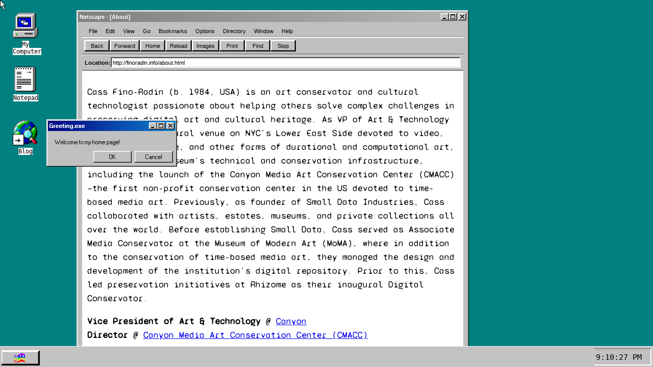

--- FILE ---
content_type: text/html
request_url: https://finoradin.info/
body_size: 12972
content:

<!doctype html>
<html class="no-js" lang="">

        <meta charset="utf-8">
        <meta http-equiv="x-ua-compatible" content="ie=edge">
        <meta title="Cass Fino-Radin">
        <meta name="robots" content="NOODP,NOYDIR">
        <meta name="description" content="Cass Fino-Radin (b. 1984, USA) is an archivist, art conservator, and entrepreneur passionate about helping others solve complex challenges in preserving digital art and cultural heritage.">


        <meta name="twitter:title" content="Cass Fino-Radin">
        <meta name="twitter:description" content="Cass Fino-Radin (b. 1984, USA) is an archivist, art conservator, and entrepreneur passionate about helping others solve complex challenges in preserving digital art and cultural heritage.">
        <meta name="twitter:image" content="https://finoradin.info/img/social.jpg">
        <meta name="twitter:card" content="summary_large_image">
        

        <meta name="viewport" content="width=device-width, initial-scale=1">

        <link rel="preconnect" href="https://fonts.googleapis.com">
        <link rel="preconnect" href="https://fonts.gstatic.com" crossorigin>
        <link href="https://fonts.googleapis.com/css2?family=Syne+Mono&display=swap" rel="stylesheet">

        <link rel="manifest" href="site.webmanifest">
        <link rel="apple-touch-icon" href="https://finoradin.info/icon.png">
        <!-- Place favicon.ico in the root directory -->

<!--         <link rel="stylesheet" href="css/normalize.css"> -->
        <link rel="stylesheet" href="css/98.css">
        <link rel="stylesheet" href="css/main.css">
        <link rel="stylesheet" href="css/cursor.css">
        <link rel="stylesheet" href="css/browser.css">
        <link rel="stylesheet" href="css/notepad.css">
        <link rel="stylesheet" href="css/folders.css">
        <link rel="stylesheet" href="css/sound-recorder.css">
        <script src="https://code.jquery.com/jquery-3.5.1.min.js" integrity="" crossorigin="anonymous"></script>
        <script src="https://code.jquery.com/ui/1.12.0/jquery-ui.min.js" integrity="" crossorigin="anonymous"></script>
        <script src="js/jquery.ui.touch-punch.min.js"></script>

        <!-- eSheep Desktop Pet -->
        <script src="https://adrianotiger.github.io/web-esheep/dist/esheep.min.js"></script>

    </head>
    <body>

        <div class="taskbar">
          <button class="startMenu" id="startButton"></button>
          <div class="clock">
            <table>
              <td style="vertical-align: middle;height: 24px;"><div class="innerclock"></div></td>
            </table>

          </div>
        </div>

        <!-- Start Menu Popup -->
        <div class="start-menu-popup" id="startMenuPopup" style="display: none;">
          <div class="start-menu-banner">
            <span class="start-menu-banner-text">Windows<span style="font-weight: bold;">95</span></span>
          </div>
          <div class="start-menu-items">
            <div class="start-menu-item" data-action="programs">
              <img src="img/icons/programs.png" alt="" class="start-menu-icon">
              <span><u>P</u>rograms</span>
              <span class="start-menu-arrow">▶</span>
            </div>
            <div class="start-menu-item" data-action="documents">
              <img src="img/icons/documents.png" alt="" class="start-menu-icon">
              <span><u>D</u>ocuments</span>
              <span class="start-menu-arrow">▶</span>
            </div>
            <div class="start-menu-item" data-action="settings">
              <img src="img/icons/settings.png" alt="" class="start-menu-icon">
              <span><u>S</u>ettings</span>
              <span class="start-menu-arrow">▶</span>
            </div>
            <div class="start-menu-item" data-action="find">
              <img src="img/icons/find.png" alt="" class="start-menu-icon">
              <span><u>F</u>ind</span>
              <span class="start-menu-arrow">▶</span>
            </div>
            <div class="start-menu-item" data-action="help">
              <img src="img/icons/help.png" alt="" class="start-menu-icon">
              <span><u>H</u>elp</span>
            </div>
            <div class="start-menu-item" data-action="run">
              <img src="img/icons/run.png" alt="" class="start-menu-icon">
              <span><u>R</u>un...</span>
            </div>
            <div class="start-menu-separator"></div>
            <div class="start-menu-item" data-action="suspend">
              <img src="img/icons/suspend.png" alt="" class="start-menu-icon">
              <span>S<u>u</u>spend</span>
            </div>
            <div class="start-menu-item" data-action="shutdown">
              <img src="img/icons/shut-down.png" alt="" class="start-menu-icon">
              <span>Sh<u>u</u>t Down...</span>
            </div>
          </div>
        </div>


        <div class="icon computer"><p><span>My Computer</span></p></div>
        <div class="icon blog"><p><span>Notepad</span></p></div>
        <div class="icon web-shortcut"><p><span>Blog</span></p></div>
        <div class="icon"></div>
        <div class="icon"></div>


        <div class="window draggable" style="margin: 32px; width: 250px; z-index: 1">
      <div class="title-bar active" onmousedown="windowActivator(this);">
        <div class="title-bar-text">
          Greeting.exe
        </div>

        <div class="title-bar-controls">
          <button aria-label="Minimize"></button>
          <button aria-label="Maximize"></button>
          <button class="close" aria-label="Close"></button>
        </div>
      </div>

          <div class="window-body">
            <p>Welcome to my home page!</p>
            <section class="field-row" style="justify-content: flex-end">
              <button class="close" onclick="ok()">OK</button>
              <button class="close" onclick="cancel()">Cancel</button>
            </section>
          </div>
        </div>


    <!-- animated gif window -->
    <div data-x="0" data-y="0" class="window werk draggable" style="transform: translate(0px, 0px); z-index: 0">
        <div class="title-bar inactive" onmousedown="windowActivator(this)">
          <div class="title-bar-text">werk.gif</div>
          <div class="title-bar-controls"><button aria-label="Minimize"></button><button aria-label="Maximize"></button><button class="close" aria-label="Close"></button></div>
        </div>
        <div class="window-body">
        <pre>
        <img src="img/comp_2.gif"></pre>
        <!--replace this GIF with something new…-->
        </div>
    </div>

    <!-- headshot -->
    <div data-x="0" data-y="-0" class="window cass draggable" style="transform: translate(0px, 0px); z-index: 0">
        <div class="title-bar inactive" onmousedown="windowActivator(this)">
          <div class="title-bar-text">cass.gif</div>
          <div class="title-bar-controls"><button aria-label="Minimize"></button><button aria-label="Maximize"></button><button class="close" aria-label="Close"></button></div>
        </div>
        <img width="300px" src="img/cass-fino-radin.jpg" onclick="toogle(this, [&quot;img/normal\ben.jpg&quot;]);">
    </div>


        <div data-x="0" data-y="0" class="window about browser resizable draggable" style="transform: translate(0px, 0px); z-index: 0">

            <div class="title-bar inactive" onmousedown="windowActivator(this)">
        <div class="title-bar-text">
          Netscape - [About]
        </div>

        <div class="title-bar-controls">
          <button aria-label="Minimize"></button>
          <button aria-label="Maximize"></button>
          <button class="close" aria-label="Close"></button>
        </div>
      </div>

      <div class="window-body">
        <!-- Browser Menu Bar -->
        <div class="browser-menubar">
          <span class="menu-item">File</span>
          <span class="menu-item">Edit</span>
          <span class="menu-item">View</span>
          <span class="menu-item">Go</span>
          <span class="menu-item">Bookmarks</span>
          <span class="menu-item">Options</span>
          <span class="menu-item">Directory</span>
          <span class="menu-item">Window</span>
          <span class="menu-item">Help</span>
        </div>

        <!-- Browser Toolbar -->
        <div class="browser-toolbar">
          <button class="browser-btn" aria-label="Back">Back</button>
          <button class="browser-btn" aria-label="Forward">Forward</button>
          <button class="browser-btn" aria-label="Home">Home</button>
          <button class="browser-btn" aria-label="Reload">Reload</button>
          <button class="browser-btn" aria-label="Images">Images</button>
          <button class="browser-btn" aria-label="Print">Print</button>
          <button class="browser-btn" aria-label="Find">Find</button>
          <button class="browser-btn" aria-label="Stop">Stop</button>
        </div>

        <!-- Address Bar -->
        <div class="browser-addressbar">
          <span class="address-label">Location:</span>
          <input type="text" class="address-input" value="http://finoradin.info/about.html" readonly>
        </div>

        <div class="readable browser-content">
            
            <p>Cass Fino-Radin (b. 1984, USA) is an art conservator and cultural technologist passionate about helping others solve complex challenges in preserving digital art and cultural heritage. As VP of Art & Technology at Canyon, a cultural venue on NYC's Lower East Side devoted to video, sound, performance, and other forms of durational and computational art, Cass leads the museum's technical and conservation infrastructure, including the launch of the Canyon Media Art Conservation Center (CMACC)—the first non-profit conservation center in the US devoted to time-based media art. Previously, as founder of Small Data Industries, Cass collaborated with artists, estates, museums, and private collections all over the world. Before establishing Small Data, Cass served as Associate Media Conservator at the Museum of Modern Art (MoMA), where in addition to the conservation of time-based media art, they managed the design and development of the institution's digital repository. Prior to this, Cass led preservation initiatives at Rhizome as their inaugural Digital Conservator. 



        </p>

            <b>Vice President of Art & Technology</b> @ <a href="https://canyon.org">Canyon</a>
            <br>
            <b>Director</b> @ <a href="https://www.cmacc-ny.org/">Canyon Media Art Conservation Center (CMACC)</a>
	<br>

            <p>
                Master of Library and Information Science, Pratt Institute, 2014
            <br>
                Master of Fine Arts, Digital Arts, Pratt Institute, 2014
            <br>
                Bachelor of Fine Arts, New Media, Alfred University, 2007
            </p>

            <p>
      <b>Selected Writing:</b>
      <br>
      <br>•&nbsp; EAI, <a href="https://features.eai.org/open-circuits-revisited/black-boxes-and-open-circuits-by-cass-fino-radin">Closed Circuits and Black Boxes: Artistic Responses to Technological Enclosure</a>
      <br>•&nbsp; Frieze Magazine, <a href="https://www.frieze.com/article/artificially-sentient-art">BOB is dead, Long live BOB</a>
      <br>•&nbsp; Apollo Magazine, <a href="https://www.apollo-magazine.com/how-conservators-are-fighting-the-battle-against-built-in-obsolescence/">How conservators are fighting the battle against built-in obsolescence</a>
      <br>•&nbsp; <a href="https://stories.moma.org/art-in-the-age-of-obsolescence-1272f1b9b92e">Art In the Age of Obsolescence</a>
      <br>•&nbsp; <a href="https://medium.com/@finoradin/digital-preservation-in-the-artist-s-studio-8951e564bb3e">Digital Preservation in the Artist’s Studio</a>
      <br>•&nbsp; <a href="https://medium.com/@finoradin/digital-art-storage-e10a7b0e0d89">Digital Art Storage: What Every Conservator Needs to Know</a>
      <br>•&nbsp; <a href="https://medium.com/@finoradin/code-conservation-and-truth-10cd5b59e0be">Code, Conservation, and Truth</a>
      <br>• <a href="http://notepad.finoradin.info/2013/09/12/it-takes-a-village-to-save-a-hard-drive/">It Takes a Village to Save a Hard Drive</a>
      <br>• <a href="http://notepad.finoradin.info/2012/08/28/take-a-picture/">Take a Picture, It'll Last Longer</a>
      <br>• <a href="http://rhizome.org/editorial/2011/aug/5/keeping-it-online/">
        Digital Preservation Practices and the Rhizome ArtBase</a>
      <br>• <a href="http://rhizome.org/editorial/2012/aug/8/when-machines-speak/">When Machines Speak</a>
      <br>• <a href="http://www.thecreatorsproject.com/blog/digart-the-web-browser-as-aesthetic-framework-why-digital-art-today-looks-different">The Web Browser As Aesthetic Framework</a>       
      <br><br>
      </p>

	<p>
      <b>Press and Interviews:</b>
      <br>ArtNews: <a target="blank" href="https://www.artnews.com/art-news/news/diana-thater-media-art-preservation-cmacc-1234769025/">Artist Diana Thater Partners with Conservation Lab to Save Work Destroyed by Altadena Fire</a> 
      <br>Apollo Magazine: <a target="blank" href="https://www.apollo-magazine.com/ben-fino-radin-apollo-40-under-40-art-tech-the-business/">40 under 40 Art &amp; Tech</a> 
      <br>The Art Newspaper: <a target="blank" href="https://www.theartnewspaper.com/analysis/mcqueen-video-art-coronavirus">The trouble with video art in the age of Covid-19</a> 
      <br>Periscope: <a target="blank" href="http://www.christopherschreck.com/Ben_FinoRadin_Periscope">In Conversation: Fino-Radin and Christopher Schreck</a>
      <br>New York Times: <a target="blank" href="http://www.nytimes.com/2013/06/10/arts/design/whitney-saves-douglas-daviss-first-collaborative-sentence.html?pagewanted=all&amp;_r=0">When Artworks Crash: Restorers Face Digital Test</a>
      <br>New York Times: <a target="blank" href="http://www.nytimes.com/2013/08/12/arts/design/xfr-stn-offers-a-digital-update-at-the-new-museum.html">Preserving That Great Performance</a>
      <br>Art F City: <a target="blank" href="http://www.artfagcity.com/2012/06/22/curation-and-conservation-an-interview-with-rhizomes-ben-fino-radin/">Curation and Conservation: An Interview With Rhizome’s Fino-Radin</a>
      <br>Library of Congress: <a target="blank" href="http://blogs.loc.gov/digitalpreservation/2012/05/artbase-and-the-conservation-and-exhibition-of-born-digital-art-an-interview-with-ben-fino-radin/?doing_wp_cron=1362856628.7304730415344238281250">ArtBase and the Conservation and Exhibition of Born Digital Art</a>
      <br>Hyperallergic: <a target="blank" href="http://hyperallergic.com/52937/conserving-the-digital/">Conserving the Digital</a>
      <br>Boston Globe: <a target="blank" href="http://www.bostonglobe.com/ideas/2013/01/20/how-digital-art-decays-and-how-save/TZ1UC3Kv23JDD3w9Qiv3OO/story.html">How digital art decays—and how to save it</a>
      <br>The Verge: <a href="http://www.theverge.com/2013/3/15/4104494/the-thing-reloaded-bringing-bbs-networks-back-from-the-dead">Archivists revive the bulletin board that rallied NYC's art scene in the 1990s</a>
</p>
        </div>

        <!-- Browser Status Bar -->
        <div class="browser-statusbar">
          <span class="status-text">Document: Done</span>
        </div>
      </div>

        </div>

    <!-- My Computer Window (hidden by default) -->
    <div class="window my-computer draggable" style="display: none; width: 400px; height: 280px; z-index: 0">
      <div class="title-bar inactive" onmousedown="windowActivator(this)">
        <div class="title-bar-text">My Computer</div>
        <div class="title-bar-controls">
          <button aria-label="Minimize"></button>
          <button aria-label="Maximize"></button>
          <button class="close" aria-label="Close"></button>
        </div>
      </div>

      <div class="window-body folder-view">
        <div class="folder-icon" data-folder="artwork">
          <div class="folder-icon-img"></div>
          <div class="folder-icon-label">Old stuff</div>
        </div>
        <div class="folder-icon" data-folder="music">
          <div class="folder-icon-img"></div>
          <div class="folder-icon-label">Sound</div>
        </div>
        <div class="folder-icon" data-folder="photos">
          <div class="folder-icon-img"></div>
          <div class="folder-icon-label">Photos</div>
        </div>
      </div>
    </div>

    <!-- Artwork Folder Window -->
    <div class="window folder-window artwork-folder draggable" style="display: none; width: 450px; height: 300px; z-index: 0">
      <div class="title-bar inactive" onmousedown="windowActivator(this)">
        <div class="title-bar-text">Old stuff</div>
        <div class="title-bar-controls">
          <button aria-label="Minimize"></button>
          <button aria-label="Maximize"></button>
          <button class="close" aria-label="Close"></button>
        </div>
      </div>
      <div class="window-body folder-view">
        <div class="file-icon" data-file="img/art/1-1.jpg" data-type="image">
          <div class="file-icon-img image-icon"></div>
          <div class="file-icon-label">1-1.jpg</div>
        </div>
        <div class="file-icon" data-file="img/art/1-2.jpg" data-type="image">
          <div class="file-icon-img image-icon"></div>
          <div class="file-icon-label">1-2.jpg</div>
        </div>
        <div class="file-icon" data-file="img/art/1-3.jpg" data-type="image">
          <div class="file-icon-img image-icon"></div>
          <div class="file-icon-label">1-3.jpg</div>
        </div>
        <div class="file-icon" data-file="img/art/13.jpg" data-type="image">
          <div class="file-icon-img image-icon"></div>
          <div class="file-icon-label">13.jpg</div>
        </div>
        <div class="file-icon" data-file="img/art/16.jpg" data-type="image">
          <div class="file-icon-img image-icon"></div>
          <div class="file-icon-label">16.jpg</div>
        </div>
        <div class="file-icon" data-file="img/art/2-1.jpg" data-type="image">
          <div class="file-icon-img image-icon"></div>
          <div class="file-icon-label">2-1.jpg</div>
        </div>
        <div class="file-icon" data-file="img/art/3059853213_554d43bb59.jpg" data-type="image">
          <div class="file-icon-img image-icon"></div>
          <div class="file-icon-label">3059853213_554d43bb59.jpg</div>
        </div>
        <div class="file-icon" data-file="img/art/5-1.jpg" data-type="image">
          <div class="file-icon-img image-icon"></div>
          <div class="file-icon-label">5-1.jpg</div>
        </div>
        <div class="file-icon" data-file="img/art/6.jpg" data-type="image">
          <div class="file-icon-img image-icon"></div>
          <div class="file-icon-label">6.jpg</div>
        </div>
        <div class="file-icon" data-file="img/art/8-1.jpg" data-type="image">
          <div class="file-icon-img image-icon"></div>
          <div class="file-icon-label">8-1.jpg</div>
        </div>
        <div class="file-icon" data-file="img/art/donatello.jpg" data-type="image">
          <div class="file-icon-img image-icon"></div>
          <div class="file-icon-label">donatello.jpg</div>
        </div>
        <div class="file-icon" data-file="img/art/fino_radin_strand.jpg" data-type="image">
          <div class="file-icon-img image-icon"></div>
          <div class="file-icon-label">fino_radin_strand.jpg</div>
        </div>
        <div class="file-icon" data-file="img/art/gof.gif" data-type="image">
          <div class="file-icon-img image-icon"></div>
          <div class="file-icon-label">gof.gif</div>
        </div>
        <div class="file-icon" data-file="img/art/leonardo.jpg" data-type="image">
          <div class="file-icon-img image-icon"></div>
          <div class="file-icon-label">leonardo.jpg</div>
        </div>
        <div class="file-icon" data-file="img/art/macintoshsmall.gif" data-type="image">
          <div class="file-icon-img image-icon"></div>
          <div class="file-icon-label">macintoshsmall.gif</div>
        </div>
        <div class="file-icon" data-file="img/art/mike.jpg" data-type="image">
          <div class="file-icon-img image-icon"></div>
          <div class="file-icon-label">mike.jpg</div>
        </div>
        <div class="file-icon" data-file="img/art/object13.jpg" data-type="image">
          <div class="file-icon-img image-icon"></div>
          <div class="file-icon-label">object13.jpg</div>
        </div>
        <div class="file-icon" data-file="img/art/object2.2.jpg" data-type="image">
          <div class="file-icon-img image-icon"></div>
          <div class="file-icon-label">object2.2.jpg</div>
        </div>
        <div class="file-icon" data-file="img/art/object9.jpg" data-type="image">
          <div class="file-icon-img image-icon"></div>
          <div class="file-icon-label">object9.jpg</div>
        </div>
        <div class="file-icon" data-file="img/art/raphael.jpg" data-type="image">
          <div class="file-icon-img image-icon"></div>
          <div class="file-icon-label">raphael.jpg</div>
        </div>
        <div class="file-icon" data-file="img/art/rare.jpg" data-type="image">
          <div class="file-icon-img image-icon"></div>
          <div class="file-icon-label">rare.jpg</div>
        </div>
      </div>
    </div>

    <!-- Music Folder Window -->
    <div class="window folder-window music-folder draggable" style="display: none; width: 450px; height: 300px; z-index: 0">
      <div class="title-bar inactive" onmousedown="windowActivator(this)">
        <div class="title-bar-text">Sound</div>
        <div class="title-bar-controls">
          <button aria-label="Minimize"></button>
          <button aria-label="Maximize"></button>
          <button class="close" aria-label="Close"></button>
        </div>
      </div>
      <div class="window-body folder-view">
        <div class="file-icon" data-file="music/Band practice with Paul & Henry.m4a" data-type="audio">
          <div class="file-icon-img audio-icon"></div>
          <div class="file-icon-label">Band practice with Paul & Henry.m4a</div>
        </div>
        <div class="file-icon" data-file="music/Henry's song.m4a" data-type="audio">
          <div class="file-icon-img audio-icon"></div>
          <div class="file-icon-label">Henry's song.m4a</div>
        </div>
        <div class="file-icon" data-file="music/Linden 13.m4a" data-type="audio">
          <div class="file-icon-img audio-icon"></div>
          <div class="file-icon-label">Linden 13.m4a</div>
        </div>
        <div class="file-icon" data-file="music/Linden 15.m4a" data-type="audio">
          <div class="file-icon-img audio-icon"></div>
          <div class="file-icon-label">Linden 15.m4a</div>
        </div>
        <div class="file-icon" data-file="music/Linden 19.m4a" data-type="audio">
          <div class="file-icon-img audio-icon"></div>
          <div class="file-icon-label">Linden 19.m4a</div>
        </div>
        <div class="file-icon" data-file="music/Linden 20.m4a" data-type="audio">
          <div class="file-icon-img audio-icon"></div>
          <div class="file-icon-label">Linden 20.m4a</div>
        </div>
        <div class="file-icon" data-file="music/Linden 38.m4a" data-type="audio">
          <div class="file-icon-img audio-icon"></div>
          <div class="file-icon-label">Linden 38.m4a</div>
        </div>
        <div class="file-icon" data-file="music/Linden 43.m4a" data-type="audio">
          <div class="file-icon-img audio-icon"></div>
          <div class="file-icon-label">Linden 43.m4a</div>
        </div>
        <div class="file-icon" data-file="music/Myrtle 2.m4a" data-type="audio">
          <div class="file-icon-img audio-icon"></div>
          <div class="file-icon-label">Myrtle 2.m4a</div>
        </div>
      </div>
    </div>

    <!-- Photos Folder Window -->
    <div class="window folder-window photos-folder draggable" style="display: none; width: 450px; height: 300px; z-index: 0">
      <div class="title-bar inactive" onmousedown="windowActivator(this)">
        <div class="title-bar-text">My Photos</div>
        <div class="title-bar-controls">
          <button aria-label="Minimize"></button>
          <button aria-label="Maximize"></button>
          <button class="close" aria-label="Close"></button>
        </div>
      </div>
      <div class="window-body folder-view">
        <div class="file-icon" data-file="photo1.jpg" data-type="image">
          <div class="file-icon-img image-icon"></div>
          <div class="file-icon-label">photo1.jpg</div>
        </div>
        <div class="file-icon" data-file="photo2.jpg" data-type="image">
          <div class="file-icon-img image-icon"></div>
          <div class="file-icon-label">photo2.jpg</div>
        </div>
      </div>
    </div>

    <!-- MS Paint Window -->
    <div class="window mspaint draggable" style="display: none; width: 550px; height: 400px; z-index: 0">
      <div class="title-bar inactive" onmousedown="windowActivator(this)">
        <div class="title-bar-text">untitled - Paint</div>
        <div class="title-bar-controls">
          <button aria-label="Minimize"></button>
          <button aria-label="Maximize"></button>
          <button class="close" aria-label="Close"></button>
        </div>
      </div>
      <div class="window-body paint-body">
        <div class="paint-menubar">
          <span class="menu-item">File</span>
          <span class="menu-item">Edit</span>
          <span class="menu-item">View</span>
          <span class="menu-item">Image</span>
          <span class="menu-item">Options</span>
          <span class="menu-item">Help</span>
        </div>
        <div class="paint-toolbar">
          <div class="paint-tools">
            <div class="tool-btn">✏️</div>
            <div class="tool-btn">🖌️</div>
            <div class="tool-btn">📝</div>
          </div>
        </div>
        <div class="paint-canvas">
          <div class="paint-image">
            <img src="" alt="" class="paint-img">
          </div>
        </div>
      </div>
    </div>

    <!-- Sound Recorder Window -->
    <div class="window sound-recorder draggable" style="display: none; width: 440px; height: 215px; z-index: 0">
      <div class="title-bar inactive" onmousedown="windowActivator(this)">
        <div class="title-bar-text">Sound Recorder</div>
        <div class="title-bar-controls">
          <button aria-label="Minimize"></button>
          <button aria-label="Maximize"></button>
          <button class="close" aria-label="Close"></button>
        </div>
      </div>
      <div class="window-body sound-body">
        <!-- Menu Bar -->
        <div class="sound-menubar">
          <span class="menu-item">File</span>
          <span class="menu-item">Edit</span>
          <span class="menu-item">Effects</span>
          <span class="menu-item">Help</span>
        </div>

        <!-- Display Area -->
        <div class="sound-display-area">
          <div class="sound-info-box">
            <div class="sound-label">Position:</div>
            <div class="sound-time position-time">0.00 sec.</div>
          </div>

          <div class="sound-waveform-container">
            <canvas class="sound-waveform-canvas" width="400" height="100"></canvas>
          </div>

          <div class="sound-info-box">
            <div class="sound-label">Length:</div>
            <div class="sound-time length-time">0.00 sec.</div>
          </div>
        </div>

        <!-- Seek Slider -->
        <div class="sound-slider-container">
          <input type="range" class="sound-slider" min="0" max="100" value="0">
        </div>

        <!-- Control Buttons -->
        <div class="sound-controls">
          <button class="sound-btn seek-start-btn" aria-label="Seek to Start">
            <span class="btn-icon">◀◀</span>
          </button>
          <button class="sound-btn seek-end-btn" aria-label="Seek to End">
            <span class="btn-icon">▶▶</span>
          </button>
          <button class="sound-btn play-btn" aria-label="Play">
            <span class="btn-icon">▶</span>
          </button>
          <button class="sound-btn stop-btn" aria-label="Stop">
            <span class="btn-icon">■</span>
          </button>
          <button class="sound-btn record-btn" aria-label="Record" disabled>
            <span class="btn-icon">●</span>
          </button>
        </div>

        <!-- Hidden audio element -->
        <audio class="sound-audio" style="display: none;">
          <source src="" type="audio/mp4">
        </audio>
      </div>
    </div>

    <!-- Notepad Window (hidden by default) -->
    <div class="window notepad draggable" style="display: none; width: 600px; height: 400px; z-index: 0">
      <div class="title-bar inactive" onmousedown="windowActivator(this)">
        <div class="title-bar-text">Untitled - Notepad</div>
        <div class="title-bar-controls">
          <button aria-label="Minimize"></button>
          <button aria-label="Maximize"></button>
          <button class="close" aria-label="Close"></button>
        </div>
      </div>

      <div class="window-body">
        <!-- Notepad Menu Bar -->
        <div class="notepad-menubar">
          <span class="menu-item">File</span>
          <span class="menu-item">Edit</span>
          <span class="menu-item">Search</span>
          <span class="menu-item">Help</span>
        </div>

        <!-- Notepad Text Area -->
        <textarea class="notepad-textarea" spellcheck="false">

Every time you reinforce the myth of immateriality, somewhere, a hard drive stops spinning.


</textarea>
      </div>
    </div>


    <script>
      function ok() {
        var audio = document.getElementById("ok");
        audio.play();
      }

      function cancel() {
        var audio = document.getElementById("cancel");
        audio.play();
      }

      

// clock
function updateClock ( )
  {
  var currentTime = new Date ( );
    var currentHours = currentTime.getHours ( );
    var currentMinutes = currentTime.getMinutes ( );
    var currentSeconds = currentTime.getSeconds ( );

    // Pad the minutes and seconds with leading zeros, if required
    currentMinutes = ( currentMinutes < 10 ? "0" : "" ) + currentMinutes;
    currentSeconds = ( currentSeconds < 10 ? "0" : "" ) + currentSeconds;

    // Choose either "AM" or "PM" as appropriate
    var timeOfDay = ( currentHours < 12 ) ? "AM" : "PM";

    // Convert the hours component to 12-hour format if needed
    currentHours = ( currentHours > 12 ) ? currentHours - 12 : currentHours;

    // Convert an hours component of "0" to "12"
    currentHours = ( currentHours == 0 ) ? 12 : currentHours;

    // Compose the string for display
    var currentTimeString = currentHours + ":" + currentMinutes + ":" + currentSeconds + " " + timeOfDay;
    
    
    $(".innerclock").html(currentTimeString);
        
 }

     $( document ).ready(function() {


   setInterval('updateClock()', 1000);

      (function($) {
  $.fn.shuffle = function() {
    // credits: http://bost.ocks.org/mike/shuffle/
    var m = this.length, t, i;

    while (m) {
      i = Math.floor(Math.random() * m--);

      t = this[m];
      this[m] = this[i];
      this[i] = t;
    }

    return this;
  };
}(jQuery));

      //         33%        66%         100%
      //     ========== ========== ==========
      //    |          |          |          |
      //    | quadrant | quadrant | quadrant |
      //    |    #1    |    #2    |    #3    | 50%
      //    |          |          |          |
      //     ================================
      //    |          |          |          |
      //    | quadrant | quadrant | quadrant |
      //    |    #4    |    #5    |    #6    | 100%
      //    |          |          |          |
      //     ========== ========== ==========
      // 
      var section1_width_min = 1;
      var section1_width_max = .13;
      var section1_height_min = 1;
      var section1_height_max = .5;

      var section2_width_min = .13;
      var section2_width_max = .16;
      var section2_height_min = 1;
      var section2_height_max = .5;

      var section3_width_min = .16
      var section3_width_max = .19;
      var section3_height_min = 1;
      var section3_height_max = .5;

      var section4_width_min = 1;
      var section4_width_max = .13;
      var section4_height_min = .5;
      var section4_height_max = 1;

      var section5_width_min = .13;
      var section5_width_max = .16;
      var section5_height_min = .5;
      var section5_height_max = 1;

      var section6_width_min = .16;
      var section6_width_max = .19;
      var section6_height_min = .5;
      var section6_height_max = 1;

      i = 1;

      var w = window.innerWidth;
      var h = window.innerHeight;

    $('.draggable').shuffle().each(function(i, obj) {
        
        if (i == 1){
          var wmin = w * section1_width_min;
          var wmax = w * section1_width_max;
          var hmin = h * section1_height_min;
          var hmax = h * section1_height_max;

          var Wrange = Math.floor(Math.random() * wmax) + 1;
          var Hrange = Math.floor(Math.random() * hmax) + 1;

        }
        else if (i == 2){
          var wmin = w * section2_width_min;
          var wmax = w * section2_width_max;
          var hmin = h * section2_height_min;
          var hmax = h * section2_height_max;

          var Wrange = Math.floor(Math.random() * wmax) + wmin;
          var Hrange = Math.floor(Math.random() * hmax) + 1;


        }
        else if (i == 3){
          var wmin = w * section3_width_min;
          var wmax = w * section3_width_max;
          var hmin = h * section3_height_min;
          var hmax = h * section3_height_max;

          var Wrange = Math.floor(Math.random() * wmax) + wmin;
          var Hrange = Math.floor(Math.random() * hmax) + 1;
        }
        else if (i == 4){
          var wmin = w * section4_width_min;
          var wmax = w * section4_width_max;
          var hmin = h * section4_height_min;
          var hmax = h * section4_height_max;

          var Wrange = Math.floor(Math.random() * wmax) + wmin;
          var Hrange = Math.floor(Math.random() * h) + hmin;
        }
        else if (i == 5){
          var wmin = w * section5_width_min;
          var wmax = w * section5_width_max;
          var hmin = h * section5_height_min;
          var hmax = h * section5_height_max;

          var Wrange = Math.floor(Math.random() * wmax) + wmin;
          var Hrange = Math.floor(Math.random() * h) + hmin;
        }
        else if (i == 6){
          var wmin = w * section6_width_min;
          var wmax = w * section6_width_max;
          var hmin = h * section6_height_min;
          var hmax = h * section6_height_max;

          var Wrange = Math.floor(Math.random() * wmax) + wmin;
          var Hrange = Math.floor(Math.random() * h) + hmin;
        }



        

        console.log(obj);
        $(this).css({'top':Hrange+'px','left':Wrange+'px'});

        i = i+1;

        console.log(i);
        console.log("wmin: "+wmin);
        console.log("wmax: "+wmax);
        console.log("hmin: "+hmin);
        console.log("wmax: "+hmax);

    });

    $( function() {
    $( ".draggable" ).draggable();

    $(".about").css({'top':'20px','left':'150px'});

  } );


});

$('.close').click(function(){
  var parentwindow = this.parentElement.parentElement.parentElement;
  // Hide special windows instead of removing them so they can be reopened
  if ($(parentwindow).hasClass('notepad') ||
      $(parentwindow).hasClass('my-computer') ||
      $(parentwindow).hasClass('folder-window') ||
      $(parentwindow).hasClass('mspaint') ||
      $(parentwindow).hasClass('sound-recorder')) {
    $(parentwindow).hide();
  } else {
    parentwindow.remove();
  }
});

// Double-click on notepad icon to open notepad window
$('.icon.blog').dblclick(function(){
  var notepadWindow = $('.window.notepad');

  // Show the window
  notepadWindow.show();

  // Position it randomly or at a default location
  var w = window.innerWidth;
  var h = window.innerHeight;
  var randomX = Math.floor(Math.random() * (w - 600)) + 50;
  var randomY = Math.floor(Math.random() * (h - 400)) + 50;

  // Find the highest z-index among all windows
  var maxZIndex = 0;
  $('.window').each(function(){
    var z = parseInt($(this).css('z-index')) || 0;
    if (z > maxZIndex) maxZIndex = z;
  });

  notepadWindow.css({
    'top': randomY + 'px',
    'left': randomX + 'px',
    'position': 'fixed',
    'z-index': maxZIndex + 1
  });

  // Make sure it's draggable
  if (!notepadWindow.hasClass('ui-draggable')) {
    notepadWindow.draggable();
  }

  // Activate the window
  $('.title-bar').removeClass('active').addClass('inactive');
  notepadWindow.find('.title-bar').removeClass('inactive').addClass('active');
});

// Helper function to randomize icon positions in a folder view
function randomizeIconPositions(folderViewElement) {
  var icons = folderViewElement.find('.folder-icon, .file-icon');
  var containerWidth = folderViewElement.width();
  var containerHeight = folderViewElement.height();
  var iconWidth = 90; // icon width + some spacing
  var iconHeight = 90; // icon height + some spacing
  var positions = [];

  icons.each(function(index) {
    var icon = $(this);
    var placed = false;
    var attempts = 0;
    var maxAttempts = 100;

    while (!placed && attempts < maxAttempts) {
      // Generate random position
      var x = Math.floor(Math.random() * (containerWidth - iconWidth));
      var y = Math.floor(Math.random() * (containerHeight - iconHeight));

      // Check if this position overlaps with any existing positions
      var overlaps = false;
      for (var i = 0; i < positions.length; i++) {
        var pos = positions[i];
        if (Math.abs(x - pos.x) < iconWidth && Math.abs(y - pos.y) < iconHeight) {
          overlaps = true;
          break;
        }
      }

      if (!overlaps) {
        // Position is good, place the icon
        icon.css({
          'position': 'absolute',
          'left': x + 'px',
          'top': y + 'px'
        });
        positions.push({x: x, y: y});
        placed = true;
      }

      attempts++;
    }

    // If we couldn't find a spot after max attempts, use grid positioning
    if (!placed) {
      var col = index % 5;
      var row = Math.floor(index / 5);
      icon.css({
        'position': 'absolute',
        'left': (col * iconWidth + 10) + 'px',
        'top': (row * iconHeight + 10) + 'px'
      });
    }
  });
}

// Helper function to open a window
function openWindow(windowElement) {
  windowElement.show();

  var w = window.innerWidth;
  var h = window.innerHeight;
  var windowWidth = windowElement.outerWidth() || 500;
  var windowHeight = windowElement.outerHeight() || 400;
  var randomX = Math.floor(Math.random() * (w - windowWidth - 100)) + 50;
  var randomY = Math.floor(Math.random() * (h - windowHeight - 100)) + 50;

  // Find the highest z-index among all windows
  var maxZIndex = 0;
  $('.window').each(function(){
    var z = parseInt($(this).css('z-index')) || 0;
    if (z > maxZIndex) maxZIndex = z;
  });

  windowElement.css({
    'top': randomY + 'px',
    'left': randomX + 'px',
    'position': 'fixed',
    'z-index': maxZIndex + 1
  });

  // Make sure it's draggable
  if (!windowElement.hasClass('ui-draggable')) {
    windowElement.draggable();
  }

  // Activate the window
  $('.title-bar').removeClass('active').addClass('inactive');
  windowElement.find('.title-bar').removeClass('inactive').addClass('active');

  // Randomize icon positions if it's a folder window (except for artwork folder)
  var folderView = windowElement.find('.folder-view');
  if (folderView.length > 0 && !windowElement.hasClass('artwork-folder')) {
    // Need to wait a moment for the window to render and get proper dimensions
    setTimeout(function() {
      randomizeIconPositions(folderView);
    }, 50);
  }
}

// Double-click on My Computer icon
$('.icon.computer').dblclick(function(){
  openWindow($('.window.my-computer'));
});

// Double-click on folder icons to open folders
$(document).on('dblclick', '.folder-icon', function(){
  var folderType = $(this).data('folder');
  var folderWindow;

  if (folderType === 'artwork') {
    folderWindow = $('.artwork-folder');
  } else if (folderType === 'music') {
    folderWindow = $('.music-folder');
  } else if (folderType === 'photos') {
    folderWindow = $('.photos-folder');
  }

  if (folderWindow) {
    openWindow(folderWindow);
  }
});

// Double-click on web-shortcut icon to open blog in new tab
$('.icon.web-shortcut').dblclick(function(){
  window.open('https://notepad.finoradin.info', '_blank');
});

// Double-click on file icons to open in appropriate application
$(document).on('dblclick', '.file-icon', function(){
  var fileType = $(this).data('type');
  var fileName = $(this).data('file');
  var displayName = $(this).find('.file-icon-label').text();

  if (fileType === 'image') {
    // Clone the template MS Paint window to create a new instance
    var templateWindow = $('.window.mspaint').first();
    var paintWindow = templateWindow.clone();

    // Remove the mspaint class so it's not found as the template
    paintWindow.removeClass('mspaint').addClass('mspaint-instance');

    // Set the image and title
    paintWindow.find('.title-bar-text').text(displayName + ' - Paint');
    paintWindow.find('.paint-img').attr('src', fileName);

    // Append to body
    $('body').append(paintWindow);

    // Initialize draggable on the new window
    paintWindow.draggable();

    // Open the new window
    openWindow(paintWindow);

    // Make the close button work
    paintWindow.find('.close').click(function(){
      paintWindow.remove();
    });
  } else if (fileType === 'audio') {
    var soundWindow = $('.window.sound-recorder');

    // Load the audio file
    var audioElement = soundWindow.find('.sound-audio')[0];
    audioElement.src = fileName;
    audioElement.load();

    // Update window title with filename
    soundWindow.find('.title-bar-text').text('Sound Recorder - ' + displayName);

    // When metadata loads, update length
    audioElement.onloadedmetadata = function() {
      var duration = audioElement.duration;
      soundWindow.find('.length-time').text(duration.toFixed(2) + ' sec.');
      soundWindow.find('.sound-slider').attr('max', Math.floor(duration * 100));

      // Setup audio visualization
      var canvas = soundWindow.find('.sound-waveform-canvas')[0];
      setupAudioVisualization(audioElement, canvas);
    };

    openWindow(soundWindow);
  }
});

// Sound Recorder Controls
var soundWindow = $('.window.sound-recorder');
var audioElement = soundWindow.find('.sound-audio')[0];

// Play button
$('.sound-recorder .play-btn').click(function(){
  if (audioElement.src && audioElement.src !== window.location.href) {
    // Resume audio context on user interaction
    if (audioContext && audioContext.state === 'suspended') {
      audioContext.resume();
    }

    if (audioElement.paused) {
      audioElement.play();
    } else {
      audioElement.pause();
    }
  }
});

// Stop button
$('.sound-recorder .stop-btn').click(function(){
  audioElement.pause();
  audioElement.currentTime = 0;
});

// Seek to start button
$('.sound-recorder .seek-start-btn').click(function(){
  audioElement.currentTime = 0;
});

// Seek to end button
$('.sound-recorder .seek-end-btn').click(function(){
  if (audioElement.duration) {
    audioElement.currentTime = audioElement.duration;
  }
});

// Update position display while playing
if (audioElement) {
  audioElement.ontimeupdate = function() {
    var currentTime = audioElement.currentTime;
    soundWindow.find('.position-time').text(currentTime.toFixed(2) + ' sec.');

    // Update slider
    var slider = soundWindow.find('.sound-slider');
    slider.val(Math.floor(currentTime * 100));
  };
}

// Slider seek
$('.sound-recorder .sound-slider').on('input', function(){
  var value = $(this).val();
  audioElement.currentTime = value / 100;
});

// Audio visualization setup
var audioContext = null;
var analyser = null;
var animationId = null;
var audioSource = null;

// Function to setup audio visualization
function setupAudioVisualization(audioElement, canvas) {
  try {
    if (!audioContext) {
      audioContext = new (window.AudioContext || window.webkitAudioContext)();
    }

    // Resume context if it's suspended (browser autoplay policy)
    if (audioContext.state === 'suspended') {
      audioContext.resume();
    }

    // Only create source once per audio element
    if (!audioSource) {
      analyser = audioContext.createAnalyser();
      analyser.fftSize = 256; // Lower FFT size for slower, less detailed waveform
      analyser.smoothingTimeConstant = 0.9; // Heavy smoothing (0-1, higher = smoother)

      audioSource = audioContext.createMediaElementSource(audioElement);
      audioSource.connect(analyser);
      analyser.connect(audioContext.destination);
    }

    drawWaveform(canvas);
  } catch(e) {
    console.error('Error setting up audio visualization:', e);
  }
}

// Function to draw live waveform visualization
function drawWaveform(canvas) {
  if (!canvas || !analyser) return;

  var ctx = canvas.getContext('2d', { alpha: false });

  // Disable anti-aliasing for pixelated look
  ctx.imageSmoothingEnabled = false;
  ctx.webkitImageSmoothingEnabled = false;
  ctx.mozImageSmoothingEnabled = false;

  var width = canvas.width;
  var height = canvas.height;

  var bufferLength = analyser.frequencyBinCount;
  var dataArray = new Uint8Array(bufferLength);

  var lastFrameTime = 0;
  var frameDelay = 125; // Update every 125ms (8 times per second)

  function draw(currentTime) {
    animationId = requestAnimationFrame(draw);

    // Throttle frame rate
    if (currentTime - lastFrameTime < frameDelay) {
      return;
    }
    lastFrameTime = currentTime;

    analyser.getByteTimeDomainData(dataArray);

    // Clear canvas with black background - use full integers
    ctx.fillStyle = '#000000';
    ctx.fillRect(0, 0, width, height);

    // Calculate average amplitude for simpler visualization
    var sum = 0;
    for (var i = 0; i < bufferLength; i++) {
      sum += Math.abs(dataArray[i] - 128);
    }
    var avgAmplitude = (sum / bufferLength) / 128;

    // Apply non-linear scaling to boost quiet sounds (compression)
    avgAmplitude = Math.pow(avgAmplitude, 0.5);

    // Draw solid color waveform - pure 1-bit rendering with rectangles
    ctx.fillStyle = '#00ff00';

    var segments = 80; // Even more segments for higher resolution
    var segmentWidth = Math.floor(width / segments);
    var maxHeight = Math.floor(height * 0.8 * avgAmplitude);

    // Draw using fillRect for truly solid pixels
    for (var i = 0; i < segments; i++) {
      var x = i * segmentWidth;
      var dataIndex = Math.floor((i / segments) * bufferLength);
      var v = Math.abs(dataArray[dataIndex] - 128) / 128;

      // Apply compression
      v = Math.pow(v, 0.5);

      var barHeight = Math.floor(v * maxHeight);
      var centerY = Math.floor(height / 2);

      // Draw solid rectangle from center outward (mirrored)
      if (barHeight > 0) {
        ctx.fillRect(x, centerY - barHeight, segmentWidth, barHeight * 2);
      }
    }
  }

  draw(0);
}

// Stop waveform animation
function stopWaveform() {
  if (animationId) {
    cancelAnimationFrame(animationId);
    animationId = null;
  }
}

// ========================================
// UI State Management
// ========================================

// Function to get current UI state
function getUIState() {
  var state = {
    windows: []
  };

  // Get all draggable windows
  $('.draggable').each(function() {
    var $window = $(this);
    var classes = $window.attr('class').split(/\s+/);

    // Get identifying class (skip generic ones)
    var windowId = null;
    for (var i = 0; i < classes.length; i++) {
      if (classes[i] !== 'window' && classes[i] !== 'draggable' &&
          classes[i] !== 'ui-draggable' && classes[i] !== 'ui-draggable-handle' &&
          classes[i] !== 'folder-window' && classes[i] !== 'resizable' &&
          classes[i] !== 'browser' && classes[i] !== 'inactive' && classes[i] !== 'active') {
        windowId = classes[i];
        break;
      }
    }

    if (windowId) {
      var isVisible = $window.css('display') !== 'none';
      var position = $window.position();
      var zIndex = parseInt($window.css('z-index')) || 0;

      state.windows.push({
        id: windowId,
        visible: isVisible,
        x: Math.round(position.left),
        y: Math.round(position.top),
        z: zIndex
      });
    }
  });

  return state;
}

// Function to set UI state
function setUIState(state) {
  if (!state || !state.windows) return;

  // First, hide ALL draggable windows
  $('.draggable').hide();

  // Create a map of window IDs in the saved state
  var stateMap = {};
  state.windows.forEach(function(windowState) {
    stateMap[windowState.id] = windowState;
  });

  // Then restore only the windows from the saved state
  state.windows.forEach(function(windowState) {
    var $window = $('.' + windowState.id).first();

    if ($window.length) {
      // Set visibility
      if (windowState.visible) {
        $window.show();
      } else {
        $window.hide();
      }

      // Set position
      $window.css({
        'left': windowState.x + 'px',
        'top': windowState.y + 'px',
        'z-index': windowState.z
      });
    }
  });
}

// Function to encode state to URL (compact format)
function encodeStateToURL(state) {
  try {
    // Compact format: only store visible windows
    // Format: id:x:y:z~id:x:y:z~...
    var parts = [];
    state.windows.forEach(function(w) {
      if (w.visible) {
        parts.push(w.id + ':' + w.x + ':' + w.y + ':' + w.z);
      }
    });

    var compact = parts.join('~');
    // Base64 encode for URL safety
    var encoded = btoa(compact);
    window.location.hash = encoded;
  } catch(e) {
    console.error('Error encoding state:', e);
  }
}

// Function to decode state from URL (compact format)
function decodeStateFromURL() {
  try {
    var hash = window.location.hash.substring(1);
    if (!hash) return null;

    // Decode base64
    var compact = atob(hash);

    // Parse compact format: id:x:y:z~id:x:y:z~...
    var parts = compact.split('~');
    var windows = [];

    parts.forEach(function(part) {
      if (part) {
        var fields = part.split(':');
        if (fields.length === 4) {
          windows.push({
            id: fields[0],
            visible: true,
            x: parseInt(fields[1]),
            y: parseInt(fields[2]),
            z: parseInt(fields[3])
          });
        }
      }
    });

    return { windows: windows };
  } catch(e) {
    console.error('Error decoding state:', e);
    return null;
  }
}

// Save state to URL whenever windows change
function saveStateToURL() {
  var state = getUIState();
  encodeStateToURL(state);
}

// Debounced version to avoid excessive updates
var saveStateTimeout = null;
function debouncedSaveState() {
  if (saveStateTimeout) {
    clearTimeout(saveStateTimeout);
  }
  saveStateTimeout = setTimeout(saveStateToURL, 500);
}

// Hook into window events
$(document).ready(function() {
  // Restore state from URL on load
  var savedState = decodeStateFromURL();
  if (savedState) {
    setUIState(savedState);
  } else {
    // No saved state, show default windows
    $('.window.draggable').first().show(); // Show the greeting
    $('.window.about').show(); // Show the about window
  }


  // Save state when windows are moved
  $('.draggable').on('dragstop', debouncedSaveState);

  // Save state when windows are opened
  var originalOpenWindow = window.openWindow;
  window.openWindow = function(windowElement) {
    originalOpenWindow(windowElement);
    debouncedSaveState();
  };

  // Save state when windows are closed
  $(document).on('click', '.close', function() {
    setTimeout(debouncedSaveState, 100);
  });

  // Save state when windows are shown
  $('.icon.computer, .icon.blog, .icon.web-shortcut').on('dblclick', function() {
    setTimeout(debouncedSaveState, 100);
  });
});

    </script>

    <audio id="ok" src="sounds/ok.ogg"></audio>
    <audio id="cancel" src="sounds/cancel.ogg"></audio>


        <!-- Google Analytics: change UA-XXXXX-Y to be your site's ID. -->
        <script>
            window.ga=function(){ga.q.push(arguments)};ga.q=[];ga.l=+new Date;
            ga('create','UA-XXXXX-Y','auto');ga('send','pageview')
        </script>
        <script src="https://www.google-analytics.com/analytics.js" async defer></script>

        <script src="js/windows.js"></script>
        <script src="js/cursor-trail.js"></script>

        <!-- eSheep Easter Egg -->
        <script>
        (function() {
          var sheepStarted = false;
          var sheep = null;

          function startSheep() {
            if (sheepStarted) return;
            sheepStarted = true;

            // Initialize eSheep with eSheep64 animations
            sheep = new eSheep({
              pet: 'https://raw.githubusercontent.com/Adrianotiger/desktopPet/master/Pets/esheep64/animations.xml',
              allowPopup: false,
              allowPets: false
            });

            sheep.Start();
          }

          // Trigger after 5 minutes
          setTimeout(startSheep, 5 * 60 * 1000);

          // Trigger on pressing 'E' key
          document.addEventListener('keydown', function(e) {
            if (e.key === 'e' || e.key === 'E') {
              startSheep();
            }
          });
        })();
        </script>

        <!-- Start Menu Script -->
        <script>
        (function() {
          var startButton = document.getElementById('startButton');
          var startMenuPopup = document.getElementById('startMenuPopup');
          var isMenuOpen = false;

          // Toggle start menu
          startButton.addEventListener('click', function(e) {
            e.stopPropagation();
            isMenuOpen = !isMenuOpen;
            startMenuPopup.style.display = isMenuOpen ? 'flex' : 'none';
          });

          // Close menu when clicking outside
          document.addEventListener('click', function(e) {
            if (isMenuOpen && !startMenuPopup.contains(e.target)) {
              isMenuOpen = false;
              startMenuPopup.style.display = 'none';
            }
          });

          // Handle menu item clicks
          var menuItems = document.querySelectorAll('.start-menu-item');
          menuItems.forEach(function(item) {
            item.addEventListener('click', function(e) {
              var action = this.getAttribute('data-action');

              switch(action) {
                case 'programs':
                  // Could show a submenu in the future
                  alert('Programs submenu coming soon!');
                  break;

                case 'documents':
                  // Open documents folder
                  alert('Documents folder coming soon!');
                  break;

                case 'settings':
                  // Open settings
                  alert('Settings coming soon!');
                  break;

                case 'find':
                  // Could implement search functionality
                  alert('Find functionality coming soon!');
                  break;

                case 'help':
                  // Show about window
                  var aboutWindow = document.querySelector('.window.about');
                  if (aboutWindow) {
                    aboutWindow.style.display = 'block';
                    windowActivator(aboutWindow.querySelector('.title-bar'));
                  }
                  break;

                case 'run':
                  // Run dialog
                  var command = prompt('Type the name of a program, folder, document, or Internet resource, and Windows will open it for you.', '');
                  if (command) {
                    alert('Running: ' + command);
                  }
                  break;

                case 'suspend':
                  // Suspend (close all windows)
                  if (confirm('Are you sure you want to suspend?')) {
                    var allWindows = document.querySelectorAll('.window.draggable');
                    allWindows.forEach(function(win) {
                      win.style.display = 'none';
                    });
                  }
                  break;

                case 'shutdown':
                  // Close all windows
                  if (confirm('Are you sure you want to shut down?')) {
                    var allWindows = document.querySelectorAll('.window.draggable');
                    allWindows.forEach(function(win) {
                      win.style.display = 'none';
                    });
                  }
                  break;
              }

              // Close menu after action
              isMenuOpen = false;
              startMenuPopup.style.display = 'none';
            });
          });
        })();
        </script>
    </body>
</html>


--- FILE ---
content_type: text/css
request_url: https://finoradin.info/css/98.css
body_size: 3211
content:
/*! 98.css v0.1.16 - https://github.com/jdan/98.css */@font-face{font-family:"Pixelated MS Sans Serif";src:url(ms_sans_serif.woff) format("woff");src:url(ms_sans_serif.woff2) format("woff2");font-weight:400;font-style:normal}@font-face{font-family:"Pixelated MS Sans Serif";src:url(ms_sans_serif_bold.woff) format("woff");src:url(ms_sans_serif_bold.woff2) format("woff2");font-weight:700;font-style:normal}body{font-family:Arial;font-size:12px;color:#222}.title-bar,.window,button,input,label,option,select,textarea,ul.tree-view{font-family:"Pixelated MS Sans Serif",Arial;-webkit-font-smoothing:none;font-size:11px}h1{font-size:5rem}h2{font-size:2.5rem}h3{font-size:2rem}h4{font-size:1.5rem}u{text-decoration:none;border-bottom:.5px solid #222}button{box-sizing:border-box;border:none;border-radius:0;min-width:75px;min-height:23px;padding:0 12px}.vertical-bar,button{background:silver;box-shadow:inset -1px -1px #0a0a0a,inset 1px 1px #fff,inset -2px -2px grey,inset 2px 2px #dfdfdf}.vertical-bar{width:4px;height:20px}button:not(:disabled):active{box-shadow:inset -1px -1px #fff,inset 1px 1px #0a0a0a,inset -2px -2px #dfdfdf,inset 2px 2px grey;padding:2px 11px 0 13px}@media (not(hover)){button:not(:disabled):hover{box-shadow:inset -1px -1px #fff,inset 1px 1px #0a0a0a,inset -2px -2px #dfdfdf,inset 2px 2px grey}}button:focus{outline:1px dotted #000;outline-offset:-4px}button::-moz-focus-inner{border:0}:disabled,:disabled+label{color:grey;text-shadow:1px 1px 0 #fff}.window{box-shadow:inset -1px -1px #0a0a0a,inset 1px 1px #dfdfdf,inset -2px -2px grey,inset 2px 2px #fff;background:silver;padding:3px}.title-bar{background:linear-gradient(90deg,navy,#1084d0);padding:3px 2px 3px 3px;display:flex;justify-content:space-between;align-items:center}.title-bar.inactive{background:linear-gradient(90deg,grey,#b5b5b5)}.title-bar-text{font-weight:700;color:#fff;letter-spacing:0;margin-right:24px}.title-bar-controls{display:flex}.title-bar-controls button{padding:0;display:block;min-width:16px;min-height:14px}.title-bar-controls button:active{padding:0}.title-bar-controls button:focus{outline:none}.title-bar-controls button[aria-label=Minimize]{background-image:url("data:image/svg+xml;charset=utf-8,%3Csvg width='6' height='2' fill='none' xmlns='http://www.w3.org/2000/svg'%3E%3Cpath fill='%23000' d='M0 0h6v2H0z'/%3E%3C/svg%3E");background-repeat:no-repeat;background-position:bottom 3px left 4px}.title-bar-controls button[aria-label=Maximize]{background-image:url("data:image/svg+xml;charset=utf-8,%3Csvg width='9' height='9' fill='none' xmlns='http://www.w3.org/2000/svg'%3E%3Cpath fill-rule='evenodd' clip-rule='evenodd' d='M9 0H0v9h9V0zM8 2H1v6h7V2z' fill='%23000'/%3E%3C/svg%3E");background-repeat:no-repeat;background-position:top 2px left 3px}.title-bar-controls button[aria-label=Restore]{background-image:url("data:image/svg+xml;charset=utf-8,%3Csvg width='8' height='9' fill='none' xmlns='http://www.w3.org/2000/svg'%3E%3Cpath fill='%23000' d='M2 0h6v2H2zM7 2h1v4H7zM2 2h1v1H2zM6 5h1v1H6zM0 3h6v2H0zM5 5h1v4H5zM0 5h1v4H0zM1 8h4v1H1z'/%3E%3C/svg%3E");background-repeat:no-repeat;background-position:top 2px left 3px}.title-bar-controls button[aria-label=Help]{background-image:url("data:image/svg+xml;charset=utf-8,%3Csvg width='6' height='9' fill='none' xmlns='http://www.w3.org/2000/svg'%3E%3Cpath fill='%23000' d='M0 1h2v2H0zM1 0h4v1H1zM4 1h2v2H4zM3 3h2v1H3zM2 4h2v2H2zM2 7h2v2H2z'/%3E%3C/svg%3E");background-repeat:no-repeat;background-position:top 2px left 5px}.title-bar-controls button[aria-label=Close]{margin-left:2px;background-image:url("data:image/svg+xml;charset=utf-8,%3Csvg width='8' height='7' fill='none' xmlns='http://www.w3.org/2000/svg'%3E%3Cpath fill-rule='evenodd' clip-rule='evenodd' d='M0 0h2v1h1v1h2V1h1V0h2v1H7v1H6v1H5v1h1v1h1v1h1v1H6V6H5V5H3v1H2v1H0V6h1V5h1V4h1V3H2V2H1V1H0V0z' fill='%23000'/%3E%3C/svg%3E");background-repeat:no-repeat;background-position:top 3px left 4px}.window-body{margin:8px}fieldset{border:none;box-shadow:inset -1px -1px #fff,inset -2px 1px grey,inset 1px -2px grey,inset 2px 2px #fff;padding:10px;padding-block-start:8px;margin:0}legend{background:silver}.field-row{display:flex;align-items:center}[class^=field-row]+[class^=field-row]{margin-top:6px}.field-row>*+*{margin-left:6px}.field-row-stacked{display:flex;flex-direction:column}.field-row-stacked *+*{margin-top:6px}label{display:inline-flex;align-items:center}input[type=checkbox],input[type=radio]{appearance:none;-webkit-appearance:none;-moz-appearance:none;margin:0;background:0;position:fixed;opacity:0;border:none}input[type=checkbox]+label,input[type=radio]+label{line-height:13px}input[type=radio]+label{position:relative;margin-left:18px}input[type=radio]+label:before{content:"";position:absolute;top:0;left:-18px;display:inline-block;width:12px;height:12px;margin-right:6px;background:url("data:image/svg+xml;charset=utf-8,%3Csvg width='12' height='12' fill='none' xmlns='http://www.w3.org/2000/svg'%3E%3Cpath fill-rule='evenodd' clip-rule='evenodd' d='M8 0H4v1H2v1H1v2H0v4h1v2h1V8H1V4h1V2h2V1h4v1h2V1H8V0z' fill='gray'/%3E%3Cpath fill-rule='evenodd' clip-rule='evenodd' d='M8 1H4v1H2v2H1v4h1v1h1V8H2V4h1V3h1V2h4v1h2V2H8V1z' fill='%23000'/%3E%3Cpath fill-rule='evenodd' clip-rule='evenodd' d='M9 3h1v1H9V3zm1 5V4h1v4h-1zm-2 2V9h1V8h1v2H8zm-4 0v1h4v-1H4zm0 0V9H2v1h2z' fill='%23DFDFDF'/%3E%3Cpath fill-rule='evenodd' clip-rule='evenodd' d='M11 2h-1v2h1v4h-1v2H8v1H4v-1H2v1h2v1h4v-1h2v-1h1V8h1V4h-1V2z' fill='%23fff'/%3E%3Cpath fill-rule='evenodd' clip-rule='evenodd' d='M4 2h4v1h1v1h1v4H9v1H8v1H4V9H3V8H2V4h1V3h1V2z' fill='%23fff'/%3E%3C/svg%3E")}input[type=radio]:active+label:before{background:url("data:image/svg+xml;charset=utf-8,%3Csvg width='12' height='12' fill='none' xmlns='http://www.w3.org/2000/svg'%3E%3Cpath fill-rule='evenodd' clip-rule='evenodd' d='M8 0H4v1H2v1H1v2H0v4h1v2h1V8H1V4h1V2h2V1h4v1h2V1H8V0z' fill='gray'/%3E%3Cpath fill-rule='evenodd' clip-rule='evenodd' d='M8 1H4v1H2v2H1v4h1v1h1V8H2V4h1V3h1V2h4v1h2V2H8V1z' fill='%23000'/%3E%3Cpath fill-rule='evenodd' clip-rule='evenodd' d='M9 3h1v1H9V3zm1 5V4h1v4h-1zm-2 2V9h1V8h1v2H8zm-4 0v1h4v-1H4zm0 0V9H2v1h2z' fill='%23DFDFDF'/%3E%3Cpath fill-rule='evenodd' clip-rule='evenodd' d='M11 2h-1v2h1v4h-1v2H8v1H4v-1H2v1h2v1h4v-1h2v-1h1V8h1V4h-1V2z' fill='%23fff'/%3E%3Cpath fill-rule='evenodd' clip-rule='evenodd' d='M4 2h4v1h1v1h1v4H9v1H8v1H4V9H3V8H2V4h1V3h1V2z' fill='silver'/%3E%3C/svg%3E")}input[type=radio]:checked+label:after{content:"";display:block;width:4px;height:4px;top:4px;left:-14px;position:absolute;background:url("data:image/svg+xml;charset=utf-8,%3Csvg width='4' height='4' fill='none' xmlns='http://www.w3.org/2000/svg'%3E%3Cpath fill-rule='evenodd' clip-rule='evenodd' d='M3 0H1v1H0v2h1v1h2V3h1V1H3V0z' fill='%23000'/%3E%3C/svg%3E")}input[type=checkbox]:focus+label,input[type=radio]:focus+label{outline:1px dotted #000}input[type=radio][disabled]+label:before{background:url("data:image/svg+xml;charset=utf-8,%3Csvg width='12' height='12' fill='none' xmlns='http://www.w3.org/2000/svg'%3E%3Cpath fill-rule='evenodd' clip-rule='evenodd' d='M8 0H4v1H2v1H1v2H0v4h1v2h1V8H1V4h1V2h2V1h4v1h2V1H8V0z' fill='gray'/%3E%3Cpath fill-rule='evenodd' clip-rule='evenodd' d='M8 1H4v1H2v2H1v4h1v1h1V8H2V4h1V3h1V2h4v1h2V2H8V1z' fill='%23000'/%3E%3Cpath fill-rule='evenodd' clip-rule='evenodd' d='M9 3h1v1H9V3zm1 5V4h1v4h-1zm-2 2V9h1V8h1v2H8zm-4 0v1h4v-1H4zm0 0V9H2v1h2z' fill='%23DFDFDF'/%3E%3Cpath fill-rule='evenodd' clip-rule='evenodd' d='M11 2h-1v2h1v4h-1v2H8v1H4v-1H2v1h2v1h4v-1h2v-1h1V8h1V4h-1V2z' fill='%23fff'/%3E%3Cpath fill-rule='evenodd' clip-rule='evenodd' d='M4 2h4v1h1v1h1v4H9v1H8v1H4V9H3V8H2V4h1V3h1V2z' fill='silver'/%3E%3C/svg%3E")}input[type=radio][disabled]:checked+label:after{background:url("data:image/svg+xml;charset=utf-8,%3Csvg width='4' height='4' fill='none' xmlns='http://www.w3.org/2000/svg'%3E%3Cpath fill-rule='evenodd' clip-rule='evenodd' d='M3 0H1v1H0v2h1v1h2V3h1V1H3V0z' fill='gray'/%3E%3C/svg%3E")}input[type=checkbox]+label{position:relative;margin-left:19px}input[type=checkbox]+label:before{content:"";position:absolute;left:-19px;display:inline-block;width:13px;height:13px;background:#fff;box-shadow:inset -1px -1px #fff,inset 1px 1px grey,inset -2px -2px #dfdfdf,inset 2px 2px #0a0a0a;margin-right:6px}input[type=checkbox]:active+label:before{background:silver}input[type=checkbox]:checked+label:after{content:"";display:block;width:7px;height:7px;position:absolute;top:3px;left:-16px;background:url("data:image/svg+xml;charset=utf-8,%3Csvg width='7' height='7' fill='none' xmlns='http://www.w3.org/2000/svg'%3E%3Cpath fill-rule='evenodd' clip-rule='evenodd' d='M7 0H6v1H5v1H4v1H3v1H2V3H1V2H0v3h1v1h1v1h1V6h1V5h1V4h1V3h1V0z' fill='%23000'/%3E%3C/svg%3E")}input[type=checkbox][disabled]+label:before{background:silver}input[type=checkbox][disabled]:checked+label:after{background:url("data:image/svg+xml;charset=utf-8,%3Csvg width='7' height='7' fill='none' xmlns='http://www.w3.org/2000/svg'%3E%3Cpath fill-rule='evenodd' clip-rule='evenodd' d='M7 0H6v1H5v1H4v1H3v1H2V3H1V2H0v3h1v1h1v1h1V6h1V5h1V4h1V3h1V0z' fill='gray'/%3E%3C/svg%3E")}input[type=email],input[type=password],input[type=text]{border:none;-webkit-appearance:none;-moz-appearance:none;appearance:none;border-radius:0}input[type=email],input[type=password],input[type=text],select{padding:3px 4px;box-shadow:inset -1px -1px #fff,inset 1px 1px grey,inset -2px -2px #dfdfdf,inset 2px 2px #0a0a0a;background-color:#fff;box-sizing:border-box}select,textarea{border:none}textarea{padding:3px 4px;box-shadow:inset -1px -1px #fff,inset 1px 1px grey,inset -2px -2px #dfdfdf,inset 2px 2px #0a0a0a;background-color:#fff;box-sizing:border-box;-webkit-appearance:none;-moz-appearance:none;appearance:none;border-radius:0}input[type=email],input[type=password],input[type=text],select{height:21px}input[type=email],input[type=password],input[type=text]{line-height:2}select{appearance:none;-webkit-appearance:none;-moz-appearance:none;position:relative;padding-right:32px;background-image:url("data:image/svg+xml;charset=utf-8,%3Csvg width='16' height='17' fill='none' xmlns='http://www.w3.org/2000/svg'%3E%3Cpath fill-rule='evenodd' clip-rule='evenodd' d='M15 0H0v16h1V1h14V0z' fill='%23DFDFDF'/%3E%3Cpath fill-rule='evenodd' clip-rule='evenodd' d='M2 1H1v14h1V2h12V1H2z' fill='%23fff'/%3E%3Cpath fill-rule='evenodd' clip-rule='evenodd' d='M16 17H0v-1h15V0h1v17z' fill='%23000'/%3E%3Cpath fill-rule='evenodd' clip-rule='evenodd' d='M15 1h-1v14H1v1h14V1z' fill='gray'/%3E%3Cpath fill='silver' d='M2 2h12v13H2z'/%3E%3Cpath fill-rule='evenodd' clip-rule='evenodd' d='M11 6H4v1h1v1h1v1h1v1h1V9h1V8h1V7h1V6z' fill='%23000'/%3E%3C/svg%3E");background-position:top 2px right 2px;background-repeat:no-repeat;border-radius:0}input[type=email]:focus,input[type=password]:focus,input[type=text]:focus,select:focus,textarea:focus{outline:none}input[type=range]{-webkit-appearance:none;width:100%;background:transparent}input[type=range]:focus{outline:none}input[type=range]::-webkit-slider-thumb{-webkit-appearance:none;height:21px;width:11px;background:url("data:image/svg+xml;charset=utf-8,%3Csvg width='11' height='21' fill='none' xmlns='http://www.w3.org/2000/svg'%3E%3Cpath fill-rule='evenodd' clip-rule='evenodd' d='M0 0v16h2v2h2v2h1v-1H3v-2H1V1h9V0z' fill='%23fff'/%3E%3Cpath fill-rule='evenodd' clip-rule='evenodd' d='M1 1v15h1v1h1v1h1v1h2v-1h1v-1h1v-1h1V1z' fill='%23C0C7C8'/%3E%3Cpath fill-rule='evenodd' clip-rule='evenodd' d='M9 1h1v15H8v2H6v2H5v-1h2v-2h2z' fill='%2387888F'/%3E%3Cpath fill-rule='evenodd' clip-rule='evenodd' d='M10 0h1v16H9v2H7v2H5v1h1v-2h2v-2h2z' fill='%23000'/%3E%3C/svg%3E");transform:translateY(-8px)}input[type=range].has-box-indicator::-webkit-slider-thumb{background:url("data:image/svg+xml;charset=utf-8,%3Csvg width='11' height='21' fill='none' xmlns='http://www.w3.org/2000/svg'%3E%3Cpath fill-rule='evenodd' clip-rule='evenodd' d='M0 0v20h1V1h9V0z' fill='%23fff'/%3E%3Cpath fill='%23C0C7C8' d='M1 1h8v18H1z'/%3E%3Cpath fill-rule='evenodd' clip-rule='evenodd' d='M9 1h1v19H1v-1h8z' fill='%2387888F'/%3E%3Cpath fill-rule='evenodd' clip-rule='evenodd' d='M10 0h1v21H0v-1h10z' fill='%23000'/%3E%3C/svg%3E");transform:translateY(-10px)}input[type=range]::-moz-range-thumb{height:21px;width:11px;border:0;border-radius:0;background:url("data:image/svg+xml;charset=utf-8,%3Csvg width='11' height='21' fill='none' xmlns='http://www.w3.org/2000/svg'%3E%3Cpath fill-rule='evenodd' clip-rule='evenodd' d='M0 0v16h2v2h2v2h1v-1H3v-2H1V1h9V0z' fill='%23fff'/%3E%3Cpath fill-rule='evenodd' clip-rule='evenodd' d='M1 1v15h1v1h1v1h1v1h2v-1h1v-1h1v-1h1V1z' fill='%23C0C7C8'/%3E%3Cpath fill-rule='evenodd' clip-rule='evenodd' d='M9 1h1v15H8v2H6v2H5v-1h2v-2h2z' fill='%2387888F'/%3E%3Cpath fill-rule='evenodd' clip-rule='evenodd' d='M10 0h1v16H9v2H7v2H5v1h1v-2h2v-2h2z' fill='%23000'/%3E%3C/svg%3E");transform:translateY(2px)}input[type=range].has-box-indicator::-moz-range-thumb{background:url("data:image/svg+xml;charset=utf-8,%3Csvg width='11' height='21' fill='none' xmlns='http://www.w3.org/2000/svg'%3E%3Cpath fill-rule='evenodd' clip-rule='evenodd' d='M0 0v20h1V1h9V0z' fill='%23fff'/%3E%3Cpath fill='%23C0C7C8' d='M1 1h8v18H1z'/%3E%3Cpath fill-rule='evenodd' clip-rule='evenodd' d='M9 1h1v19H1v-1h8z' fill='%2387888F'/%3E%3Cpath fill-rule='evenodd' clip-rule='evenodd' d='M10 0h1v21H0v-1h10z' fill='%23000'/%3E%3C/svg%3E");transform:translateY(0)}input[type=range]::-webkit-slider-runnable-track{width:100%;height:2px;box-sizing:border-box;background:#000;border-right:1px solid grey;border-bottom:1px solid grey;box-shadow:1px 0 0 #fff,1px 1px 0 #fff,0 1px 0 #fff,-1px 0 0 #a9a9a9,-1px -1px 0 #a9a9a9,0 -1px 0 #a9a9a9,-1px 1px 0 #fff,1px -1px #a9a9a9}input[type=range]::-moz-range-track{width:100%;height:2px;box-sizing:border-box;background:#000;border-right:1px solid grey;border-bottom:1px solid grey;box-shadow:1px 0 0 #fff,1px 1px 0 #fff,0 1px 0 #fff,-1px 0 0 #a9a9a9,-1px -1px 0 #a9a9a9,0 -1px 0 #a9a9a9,-1px 1px 0 #fff,1px -1px #a9a9a9}.is-vertical{display:inline-block;width:4px;height:150px;transform:translateY(50%)}.is-vertical>input[type=range]{width:150px;height:4px;margin:0 16px 0 10px;transform-origin:left;transform:rotate(270deg) translateX(calc(-50% + 8px))}.is-vertical>input[type=range]::-webkit-slider-runnable-track{border-left:1px solid grey;border-right:0;border-bottom:1px solid grey;box-shadow:-1px 0 0 #fff,-1px 1px 0 #fff,0 1px 0 #fff,1px 0 0 #a9a9a9,1px -1px 0 #a9a9a9,0 -1px 0 #a9a9a9,1px 1px 0 #fff,-1px -1px #a9a9a9}.is-vertical>input[type=range]::-moz-range-track{border-left:1px solid grey;border-right:0;border-bottom:1px solid grey;box-shadow:-1px 0 0 #fff,-1px 1px 0 #fff,0 1px 0 #fff,1px 0 0 #a9a9a9,1px -1px 0 #a9a9a9,0 -1px 0 #a9a9a9,1px 1px 0 #fff,-1px -1px #a9a9a9}.is-vertical>input[type=range]::-webkit-slider-thumb{transform:translateY(-8px) scaleX(-1)}.is-vertical>input[type=range].has-box-indicator::-webkit-slider-thumb{transform:translateY(-10px) scaleX(-1)}.is-vertical>input[type=range]::-moz-range-thumb{transform:translateY(2px) scaleX(-1)}.is-vertical>input[type=range].has-box-indicator::-moz-range-thumb{transform:translateY(0) scaleX(-1)}select:focus{color:#fff;background-color:navy}select:focus option{color:#000;background-color:#fff}select:active{background-image:url("data:image/svg+xml;charset=utf-8,%3Csvg width='16' height='17' fill='none' xmlns='http://www.w3.org/2000/svg'%3E%3Cpath fill-rule='evenodd' clip-rule='evenodd' d='M0 0h16v17H0V0zm1 16h14V1H1v15z' fill='gray'/%3E%3Cpath fill='silver' d='M1 1h14v15H1z'/%3E%3Cpath fill-rule='evenodd' clip-rule='evenodd' d='M12 7H5v1h1v1h1v1h1v1h1v-1h1V9h1V8h1V7z' fill='%23000'/%3E%3C/svg%3E")}a{color:#00f}a:focus{outline:1px dotted #00f}ul.tree-view{display:block;background:#fff;box-shadow:inset -1px -1px #fff,inset 1px 1px grey,inset -2px -2px #dfdfdf,inset 2px 2px #0a0a0a;padding:6px;margin:0}ul.tree-view li{list-style-type:none}ul.tree-view a{text-decoration:none;color:#000}ul.tree-view a:focus{background-color:navy;color:#fff}ul.tree-view li,ul.tree-view ul{margin-top:3px}ul.tree-view ul{margin-left:16px;padding-left:16px;border-left:1px dotted grey}ul.tree-view ul>li{position:relative}ul.tree-view ul>li:before{content:"";display:block;position:absolute;left:-16px;top:6px;width:12px;border-bottom:1px dotted grey}ul.tree-view ul>li:last-child:after{content:"";display:block;position:absolute;left:-20px;top:7px;bottom:0;width:8px;background:#fff}ul.tree-view details{margin-top:0}ul.tree-view details[open] summary{margin-bottom:0}ul.tree-view ul details>summary:before{margin-left:-22px;position:relative;z-index:1}ul.tree-view details>summary:before{text-align:center;display:block;float:left;content:"+";border:1px solid grey;width:8px;height:9px;line-height:8px;margin-right:5px;padding-left:1px;background-color:#fff}ul.tree-view details[open]>summary:before{content:"-"}pre{display:block;background:#fff;box-shadow:inset -1px -1px #fff,inset 1px 1px grey,inset -2px -2px #dfdfdf,inset 2px 2px #0a0a0a;padding:12px 8px;margin:0}code,code *{font-family:monospace}summary:focus{outline:1px dotted #000}::-webkit-scrollbar{width:16px}::-webkit-scrollbar:horizontal{height:17px}::-webkit-scrollbar-corner{background:#dfdfdf}::-webkit-scrollbar-track{background-image:url("data:image/svg+xml;charset=utf-8,%3Csvg width='2' height='2' fill='none' xmlns='http://www.w3.org/2000/svg'%3E%3Cpath fill-rule='evenodd' clip-rule='evenodd' d='M1 0H0v1h1v1h1V1H1V0z' fill='silver'/%3E%3Cpath fill-rule='evenodd' clip-rule='evenodd' d='M2 0H1v1H0v1h1V1h1V0z' fill='%23fff'/%3E%3C/svg%3E")}::-webkit-scrollbar-thumb{background-color:#dfdfdf;box-shadow:inset -1px -1px #0a0a0a,inset 1px 1px #fff,inset -2px -2px grey,inset 2px 2px #dfdfdf}::-webkit-scrollbar-button:horizontal:end:increment,::-webkit-scrollbar-button:horizontal:start:decrement,::-webkit-scrollbar-button:vertical:end:increment,::-webkit-scrollbar-button:vertical:start:decrement{display:block}::-webkit-scrollbar-button:vertical:start{height:17px;background-image:url("data:image/svg+xml;charset=utf-8,%3Csvg width='16' height='17' fill='none' xmlns='http://www.w3.org/2000/svg'%3E%3Cpath fill-rule='evenodd' clip-rule='evenodd' d='M15 0H0v16h1V1h14V0z' fill='%23DFDFDF'/%3E%3Cpath fill-rule='evenodd' clip-rule='evenodd' d='M2 1H1v14h1V2h12V1H2z' fill='%23fff'/%3E%3Cpath fill-rule='evenodd' clip-rule='evenodd' d='M16 17H0v-1h15V0h1v17z' fill='%23000'/%3E%3Cpath fill-rule='evenodd' clip-rule='evenodd' d='M15 1h-1v14H1v1h14V1z' fill='gray'/%3E%3Cpath fill='silver' d='M2 2h12v13H2z'/%3E%3Cpath fill-rule='evenodd' clip-rule='evenodd' d='M8 6H7v1H6v1H5v1H4v1h7V9h-1V8H9V7H8V6z' fill='%23000'/%3E%3C/svg%3E")}::-webkit-scrollbar-button:vertical:end{height:17px;background-image:url("data:image/svg+xml;charset=utf-8,%3Csvg width='16' height='17' fill='none' xmlns='http://www.w3.org/2000/svg'%3E%3Cpath fill-rule='evenodd' clip-rule='evenodd' d='M15 0H0v16h1V1h14V0z' fill='%23DFDFDF'/%3E%3Cpath fill-rule='evenodd' clip-rule='evenodd' d='M2 1H1v14h1V2h12V1H2z' fill='%23fff'/%3E%3Cpath fill-rule='evenodd' clip-rule='evenodd' d='M16 17H0v-1h15V0h1v17z' fill='%23000'/%3E%3Cpath fill-rule='evenodd' clip-rule='evenodd' d='M15 1h-1v14H1v1h14V1z' fill='gray'/%3E%3Cpath fill='silver' d='M2 2h12v13H2z'/%3E%3Cpath fill-rule='evenodd' clip-rule='evenodd' d='M11 6H4v1h1v1h1v1h1v1h1V9h1V8h1V7h1V6z' fill='%23000'/%3E%3C/svg%3E")}::-webkit-scrollbar-button:horizontal:start{width:16px;background-image:url("data:image/svg+xml;charset=utf-8,%3Csvg width='16' height='17' fill='none' xmlns='http://www.w3.org/2000/svg'%3E%3Cpath fill-rule='evenodd' clip-rule='evenodd' d='M15 0H0v16h1V1h14V0z' fill='%23DFDFDF'/%3E%3Cpath fill-rule='evenodd' clip-rule='evenodd' d='M2 1H1v14h1V2h12V1H2z' fill='%23fff'/%3E%3Cpath fill-rule='evenodd' clip-rule='evenodd' d='M16 17H0v-1h15V0h1v17z' fill='%23000'/%3E%3Cpath fill-rule='evenodd' clip-rule='evenodd' d='M15 1h-1v14H1v1h14V1z' fill='gray'/%3E%3Cpath fill='silver' d='M2 2h12v13H2z'/%3E%3Cpath fill-rule='evenodd' clip-rule='evenodd' d='M9 4H8v1H7v1H6v1H5v1h1v1h1v1h1v1h1V4z' fill='%23000'/%3E%3C/svg%3E")}::-webkit-scrollbar-button:horizontal:end{width:16px;background-image:url("data:image/svg+xml;charset=utf-8,%3Csvg width='16' height='17' fill='none' xmlns='http://www.w3.org/2000/svg'%3E%3Cpath fill-rule='evenodd' clip-rule='evenodd' d='M15 0H0v16h1V1h14V0z' fill='%23DFDFDF'/%3E%3Cpath fill-rule='evenodd' clip-rule='evenodd' d='M2 1H1v14h1V2h12V1H2z' fill='%23fff'/%3E%3Cpath fill-rule='evenodd' clip-rule='evenodd' d='M16 17H0v-1h15V0h1v17z' fill='%23000'/%3E%3Cpath fill-rule='evenodd' clip-rule='evenodd' d='M15 1h-1v14H1v1h14V1z' fill='gray'/%3E%3Cpath fill='silver' d='M2 2h12v13H2z'/%3E%3Cpath fill-rule='evenodd' clip-rule='evenodd' d='M7 4H6v7h1v-1h1V9h1V8h1V7H9V6H8V5H7V4z' fill='%23000'/%3E%3C/svg%3E")}
/*# sourceMappingURL=98.css.map */

--- FILE ---
content_type: text/css
request_url: https://finoradin.info/css/main.css
body_size: 1228
content:
/* Updated: 2026-01-12 */
body {
  font-size: 5em;
  color: black;
  background-color: #008080;
  margin: 0;
  padding: 0;
}

.readable {
    font-family: 'Syne Mono', monospace;
    font-size: 18px;
    -webkit-font-smoothing: auto;
}

.active{
  z-index: 1000;
}

.inactive{
  z-index: 0;
}

.werk{
  width: 400px;
}

.werk pre{
  padding: 50px;
}
 
button{
  z-index: 500;
  position: relative;
}

.about{
  width: 763px;
  height: 863px;
}


.press{
  width: 1020px;
  height: 280px;
}

.cass{
  width: 300px;
  overflow: hidden;
}

.top{
  z-index: 1000;
}

.bottom{
  z-index: 0;
}

.window {
  /*padding-top: 50px;*/
  min-height: 6.5em;
  color: black;
  position: fixed;
  /*float: left;*/
  /*overflow: hidden;*/
  /*background-color: white;*/
  touch-action: none;
  user-select: none;
  -webkit-transform: translate(0px, 0px);
          transform: translate(0px, 0px);
  display: none; /* Hide all windows by default, JavaScript will show them */
}

.window-body{
  max-height: calc(100% - 30px);
  overflow-y: auto;
  margin-right: 0;
  padding: 5px;
  margin-top: 0;
  margin-bottom: 0;
}

.taskbar{
  width: 100%;
  background-color: #c3c3c3;
  border-top: solid;
  border-top-color: #f1f3ff;
  border-top-width: 1px;
  height: 40px;
  bottom: 0px;
  position: absolute;
  z-index: 100000000;
}


.startMenu{
  height: 30px;
  position: fixed;
  float: left;
  left: 0;
  bottom: 0;
  width: 75px;
  background: #c2c0c3;
  margin: 3px;
  border-right-color: black;
  border-right: solid;
  border-bottom: solid;
  border-bottom-color: black;
  border-top: solid;
  border-top-color: white;
  border-left-color: white;
  border-width: 1.8px;
  background-image: url("../img/flag.png");
  background-size: contain;
  background-position: center;
  image-rendering: pixelated;
  background-repeat: no-repeat;
}

.clock{
  height: 30px;
  position: fixed;
  right: 0;
  bottom: 0;
  width: 110px;
  background: #c2c0c3;
  margin: 3px;
  border-right: solid;
  border-right-color: white;
  border-bottom: solid;
  border-bottom-color: white;
  border-top: solid;
  border-top-color: #8f908b;
  border-left-color: #8f908b;
  border-width: 1.8px;
  display: table-cell;
  vertical-align: middle;
}


.innerclock{
    font-size: 15px;
    height: 1em;
    margin: auto;
    text-align: center;
  font-smooth: never;
-webkit-font-smoothing : none;
  font-family: monospace;
}


.icon{
  position: relative;
  height: 50px;
  width: 50px;
  margin: 25px;
  margin-bottom: 55px;
  z-index: 0;
  background-repeat: no-repeat;
  background-size: contain;
}

.icon p{
  position: relative;
  font-size: .18em;
  bottom: -55px;
  line-height: 1.2em;
  text-align: center;
  font-family: monospace;
  color: black;
}

.icon span{
  background-color: white;
}

.computer{
  background-image: url("../img/icons/computer.png");
}


.blog{
  background-image: url("../img/icons/notepad.png");
}

.web-shortcut{
  background-image: url("../img/icons/web.png");
  position: relative;
}

/* Shortcut arrow overlay */
.web-shortcut::after{
  content: "";
  position: absolute;
  bottom: 0;
  left: 0;
  width: 20px;
  height: 20px;
  background: white;
  border: 1px solid #000;
  box-shadow: 1px 1px 0 rgba(0,0,0,0.3);
}

.web-shortcut::before{
  content: "➔";
  position: absolute;
  bottom: 2px;
  left: 4px;
  font-size: 14px;
  color: #000;
  z-index: 1;
  pointer-events: none;
}

/* Start Menu Styles */
.startMenu {
}

.startMenu:active {
  border-top-color: black;
  border-left-color: black;
  border-right-color: white;
  border-bottom-color: white;
}

.start-menu-popup {
  position: fixed;
  bottom: 40px;
  left: 3px;
  width: 220px;
  background: #c0c0c0;
  border: 2px solid;
  border-color: #dfdfdf #808080 #808080 #dfdfdf;
  box-shadow: 2px 2px 5px rgba(0, 0, 0, 0.5);
  z-index: 100000001;
  font-family: 'MS Sans Serif', sans-serif;
  font-size: 11px;
  display: flex;
  flex-direction: row;
}

.start-menu-banner {
  background: #808080;
  color: white;
  padding: 8px 4px;
  writing-mode: vertical-lr;
  transform: rotate(180deg);
  width: 32px;
  font-size: 24px;
  font-weight: bold;
  letter-spacing: 1px;
  flex-shrink: 0;
  display: flex;
  align-items: center;
  justify-content: flex-start;
}

.start-menu-banner-text {
  font-family: 'MS Sans Serif', sans-serif;
}

.start-menu-items {
  padding: 4px 2px;
  flex: 1;
}

.start-menu-item {
  display: flex;
  align-items: center;
  padding: 6px 8px;
  position: relative;
  min-height: 40px;
}

.start-menu-item:hover {
  background: #000080;
  color: white;
}

.start-menu-icon {
  width: 32px;
  height: 32px;
  margin-right: 10px;
  image-rendering: pixelated;
  flex-shrink: 0;
}

.start-menu-arrow {
  margin-left: auto;
  font-size: 12px;
  padding-left: 8px;
}

.start-menu-separator {
  height: 1px;
  background: #808080;
  margin: 4px 8px;
  border-bottom: 1px solid #dfdfdf;
}



--- FILE ---
content_type: text/css
request_url: https://finoradin.info/css/cursor.css
body_size: 179
content:
/* Windows 95 style cursor */
body, * {
  cursor: url('../img/cursor.png'), auto;
}

/* Windows 95 style pointing hand cursor for text links only */
/* Exclude buttons and window controls */
a:not(.close):not([class*="button"]):not([aria-label]), a:not(.close):not([class*="button"]):not([aria-label]) * {
  cursor: url('../img/pointer.png'), pointer;
}

/* Keep default arrow cursor for buttons and window controls */
button, button *, .close, [aria-label] {
  cursor: url('../img/cursor.png'), auto;
}

/* Cursor trail elements */
.cursor-trail {
  position: fixed;
  width: 10px;
  height: 19px;
  pointer-events: none;
  z-index: 999999;
  opacity: 1;
  transition: opacity 0.5s ease-out;
  background-image: url('../img/cursor.png');
  background-repeat: no-repeat;
  background-size: 10px 19px;
  image-rendering: pixelated;
  image-rendering: -moz-crisp-edges;
  image-rendering: crisp-edges;
}

/* Pointer variant for trails over clickable elements */
.cursor-trail.cursor-trail-pointer {
  width: 17px;
  height: 22px;
  background-image: url('../img/pointer.png');
  background-size: 17px 22px;
}

.cursor-trail.fade-out {
  opacity: 0;
}


--- FILE ---
content_type: text/css
request_url: https://finoradin.info/css/browser.css
body_size: 562
content:
/* Netscape Navigator / Windows 95 Browser Styles */

/* Remove padding from window body and let browser chrome fill it */
.browser .window-body {
  padding: 0 !important;
  margin: 8px !important;
  display: flex;
  flex-direction: column;
  height: calc(100% - 46px);
  overflow: hidden !important;
}

/* Menu Bar */
.browser-menubar {
  background: #c0c0c0;
  border-bottom: 1px solid #808080;
  padding: 2px 5px;
  font-size: 11px;
  font-family: "MS Sans Serif", sans-serif;
  display: flex;
  gap: 10px;
}

.menu-item {
  padding: 2px 8px;
  cursor: url('../img/cursor.png'), auto;
}

.menu-item:hover {
  background: #000080;
  color: white;
}

/* Toolbar */
.browser-toolbar {
  background: #c0c0c0;
  border-bottom: 2px solid #808080;
  border-top: 2px solid #ffffff;
  padding: 4px;
  display: flex;
  gap: 3px;
}

.browser-btn {
  background: #c0c0c0;
  border: 1px solid;
  border-color: #ffffff #000000 #000000 #ffffff;
  padding: 3px 8px;
  font-size: 11px;
  font-family: "MS Sans Serif", sans-serif;
  cursor: url('../img/cursor.png'), auto;
  min-width: 50px;
}

.browser-btn:active {
  border-color: #000000 #ffffff #ffffff #000000;
  padding: 4px 7px 2px 9px;
}

/* Address Bar */
.browser-addressbar {
  background: #c0c0c0;
  border-bottom: 2px solid #808080;
  border-top: 1px solid #ffffff;
  padding: 4px 5px;
  display: flex;
  align-items: center;
  gap: 5px;
}

.address-label {
  font-size: 11px;
  font-family: "MS Sans Serif", sans-serif;
  font-weight: bold;
}

.address-input {
  flex: 1;
  background: white;
  border: 2px solid;
  border-color: #808080 #ffffff #ffffff #808080;
  padding: 2px 4px;
  font-size: 11px;
  font-family: "MS Sans Serif", sans-serif;
  cursor: url('../img/cursor.png'), auto;
}

/* Browser Content Area */
.browser-content {
  flex: 1;
  overflow-y: auto;
  background: white;
  padding: 10px !important;
  margin: 0 !important;
}

/* Status Bar */
.browser-statusbar {
  background: #c0c0c0;
  border-top: 1px solid #ffffff;
  padding: 3px 5px;
  font-size: 11px;
  font-family: "MS Sans Serif", sans-serif;
  display: flex;
  align-items: center;
  min-height: 20px;
}

.status-text {
  padding: 2px 5px;
  border: 1px solid;
  border-color: #808080 #ffffff #ffffff #808080;
  background: #c0c0c0;
}

/* Adjust about window specifically */
.window.browser {
  min-width: 600px;
  height: 700px !important;
}

.window.browser .title-bar-text {
  font-family: "MS Sans Serif", sans-serif;
}

/* Make browser content look more like a webpage */
.browser-content.readable {
  background: #ffffff;
  color: #000000;
  font-family: 'Syne Mono', monospace;
  font-size: 18px;
  line-height: 1.5;
}

.browser-content.readable a {
  color: #0000EE;
  text-decoration: underline;
}

.browser-content.readable a:visited {
  color: #551A8B;
}

.browser-content.readable b {
  font-weight: bold;
}


--- FILE ---
content_type: text/css
request_url: https://finoradin.info/css/notepad.css
body_size: 535
content:
/* Windows 95 Notepad Styles */

.notepad .window-body {
  padding: 0 !important;
  margin: 8px !important;
  display: flex;
  flex-direction: column;
  height: calc(100% - 46px);
  overflow: hidden !important;
}

/* Notepad Menu Bar */
.notepad-menubar {
  background: #c0c0c0;
  border-bottom: 1px solid #808080;
  padding: 2px 5px;
  font-size: 11px;
  font-family: "MS Sans Serif", sans-serif;
  display: flex;
  gap: 10px;
}

.notepad-menubar .menu-item {
  padding: 2px 8px;
  cursor: url('../img/cursor.png'), auto;
}

.notepad-menubar .menu-item:hover {
  background: #000080;
  color: white;
}

/* Notepad Textarea */
.notepad-textarea {
  flex: 1;
  width: 100%;
  border: none;
  padding: 4px;
  margin: 0;
  font-family: "Courier New", Courier, monospace;
  font-size: 13px;
  line-height: 1.3;
  background: white;
  color: black;
  resize: none;
  box-sizing: border-box;
  overflow-y: scroll;
  overflow-x: auto;
  white-space: pre;
  word-wrap: normal;
  cursor: url('../img/cursor.png'), auto;
}

.notepad-textarea:focus {
  outline: none;
}

/* Scrollbar styling for notepad */
.notepad-textarea::-webkit-scrollbar {
  width: 16px;
  height: 16px;
}

.notepad-textarea::-webkit-scrollbar-corner {
  background: #dfdfdf;
}

.notepad-textarea::-webkit-scrollbar-track {
  background-image: url("data:image/svg+xml;charset=utf-8,%3Csvg width='2' height='2' fill='none' xmlns='http://www.w3.org/2000/svg'%3E%3Cpath fill-rule='evenodd' clip-rule='evenodd' d='M1 0H0v1h1v1h1V1H1V0z' fill='silver'/%3E%3Cpath fill-rule='evenodd' clip-rule='evenodd' d='M2 0H1v1H0v1h1V1h1V0z' fill='%23fff'/%3E%3C/svg%3E");
}

.notepad-textarea::-webkit-scrollbar-thumb {
  background-color: #dfdfdf;
  box-shadow: inset -1px -1px #0a0a0a, inset 1px 1px #fff, inset -2px -2px grey, inset 2px 2px #dfdfdf;
}

/* Adjust notepad window size */
.window.notepad {
  min-width: 400px;
  min-height: 300px;
}

.window.notepad .title-bar-text {
  font-family: "MS Sans Serif", sans-serif;
}


--- FILE ---
content_type: text/css
request_url: https://finoradin.info/css/folders.css
body_size: 1214
content:
/* Windows 95 Folder and File Icons */

/* Ensure folder windows have proper white background with inset bevel */
.window-body.folder-view {
  background: white !important;
  padding: 10px !important;
  margin: 8px !important;
  position: relative !important;
  min-height: calc(100% - 36px) !important;
  height: calc(100% - 36px) !important;
  overflow: auto !important;
  box-sizing: border-box !important;
  /* Inset bevel effect - dark on top/left, light on bottom/right */
  box-shadow: inset 1px 1px 0 #808080, inset 2px 2px 0 #000000, inset -1px -1px 0 #ffffff, inset -2px -2px 0 #dfdfdf !important;
}

/* Override any max-height from main.css */
.my-computer .window-body,
.folder-window .window-body {
  max-height: none !important;
}

/* Folder Icons */
.folder-icon {
  width: 80px;
  text-align: center;
  cursor: url('../img/cursor.png'), auto;
  user-select: none;
}

.folder-icon-img {
  width: 32px;
  height: 32px;
  margin: 0 auto 5px;
  background-image: url('../img/icons/folder.png');
  background-size: contain;
  background-repeat: no-repeat;
  image-rendering: pixelated;
}

.folder-icon-label {
  font-family: "MS Sans Serif", sans-serif;
  font-size: 11px;
  word-wrap: break-word;
  background: transparent;
  padding: 2px;
}

.folder-icon:hover .folder-icon-label {
  background: #000080;
  color: white;
}

/* File Icons */
.file-icon {
  width: 80px;
  text-align: center;
  cursor: url('../img/cursor.png'), auto;
  user-select: none;
  display: inline-block;
  vertical-align: top;
  margin: 5px;
}

.file-icon-img {
  width: 48px;
  height: 48px;
  margin: 0 auto 5px;
  background-size: contain;
  background-repeat: no-repeat;
  image-rendering: pixelated;
}

/* Image file icon */
.image-icon {
  background-image: url("data:image/svg+xml,%3Csvg xmlns='http://www.w3.org/2000/svg' width='48' height='48' viewBox='0 0 48 48'%3E%3Cpath fill='white' d='M8 4h28l8 8v32H8z'/%3E%3Cpath fill='%23C0C0C0' d='M36 4v8h8z'/%3E%3Cpath fill='%2300FFFF' d='M12 16h24v20H12z'/%3E%3Cpath fill='%23FFFF00' d='M16 20l6 8 4-4 6 8H16z'/%3E%3C/svg%3E");
}

/* Audio file icon */
.audio-icon {
  background-image: url("data:image/svg+xml,%3Csvg xmlns='http://www.w3.org/2000/svg' width='48' height='48' viewBox='0 0 48 48'%3E%3Cpath fill='white' d='M8 4h28l8 8v32H8z'/%3E%3Cpath fill='%23C0C0C0' d='M36 4v8h8z'/%3E%3Cpath fill='%23FF0000' d='M18 20h4v12c0 2-2 4-4 4s-4-2-4-4 2-4 4-4c1 0 2 0.5 2.5 1V20z'/%3E%3Cpath fill='%23FF0000' d='M22 16h8v2l-8 2v-4z'/%3E%3C/svg%3E");
}

.file-icon-label {
  font-family: "MS Sans Serif", sans-serif;
  font-size: 11px;
  word-wrap: break-word;
  background: transparent;
  padding: 2px;
}

.file-icon:hover .file-icon-label {
  background: #000080;
  color: white;
}

/* MS Paint Styles */
.paint-body {
  padding: 0 !important;
  margin: 8px !important;
  display: flex;
  flex-direction: column;
  height: calc(100% - 46px);
  overflow: hidden !important;
}

.paint-menubar {
  background: #c0c0c0;
  border-bottom: 1px solid #808080;
  padding: 2px 5px;
  font-size: 11px;
  font-family: "MS Sans Serif", sans-serif;
  display: flex;
  gap: 10px;
}

.paint-menubar .menu-item {
  padding: 2px 8px;
  cursor: url('../img/cursor.png'), auto;
}

.paint-menubar .menu-item:hover {
  background: #000080;
  color: white;
}

.paint-toolbar {
  background: #c0c0c0;
  border-bottom: 2px solid #808080;
  padding: 5px;
}

.paint-tools {
  display: flex;
  gap: 5px;
}

.tool-btn {
  width: 28px;
  height: 28px;
  background: #c0c0c0;
  border: 2px solid;
  border-color: #ffffff #000000 #000000 #ffffff;
  display: flex;
  align-items: center;
  justify-content: center;
  cursor: url('../img/cursor.png'), auto;
  font-size: 16px;
}

.tool-btn:active {
  border-color: #000000 #ffffff #ffffff #000000;
}

.paint-canvas {
  flex: 1;
  background: #808080;
  overflow: auto;
  padding: 20px;
  display: flex;
  align-items: center;
  justify-content: center;
}

.paint-image {
  background: white;
  border: 1px solid black;
  min-width: 400px;
  min-height: 300px;
  display: flex;
  align-items: center;
  justify-content: center;
}

.paint-img {
  max-width: 100%;
  max-height: 100%;
  image-rendering: pixelated;
}

/* Sound Recorder Styles */
.sound-body {
  padding: 8px !important;
  display: flex;
  flex-direction: column;
  overflow: hidden;
  gap: 10px;
}

.sound-display {
  flex: 1;
  background: white;
  border: 2px solid;
  border-color: #808080 #ffffff #ffffff #808080;
  padding: 10px;
  display: flex;
  flex-direction: column;
  align-items: center;
  justify-content: center;
}

.sound-waveform {
  width: 100%;
  height: 60px;
  background: white;
  border: 1px solid #c0c0c0;
  background-image: repeating-linear-gradient(
    90deg,
    #000 0px,
    #000 1px,
    transparent 1px,
    transparent 20px
  );
}

.sound-filename {
  margin-top: 10px;
  font-family: "MS Sans Serif", sans-serif;
  font-size: 11px;
}

.sound-controls {
  display: flex;
  justify-content: center;
  gap: 10px;
}

.sound-btn {
  width: 40px;
  height: 30px;
  background: #c0c0c0;
  border: 2px solid;
  border-color: #ffffff #000000 #000000 #ffffff;
  cursor: url('../img/cursor.png'), auto;
  font-size: 16px;
  display: flex;
  align-items: center;
  justify-content: center;
}

.sound-btn:active {
  border-color: #000000 #ffffff #ffffff #000000;
  padding-top: 2px;
}

/* Close button behavior for special windows */
.my-computer .close,
.folder-window .close,
.mspaint .close,
.sound-recorder .close {
  cursor: url('../img/cursor.png'), auto;
}


--- FILE ---
content_type: text/css
request_url: https://finoradin.info/css/sound-recorder.css
body_size: 716
content:
/* Windows 95 Sound Recorder Styles */

.sound-body {
  background: #c0c0c0;
  padding: 0 !important;
  overflow: hidden !important;
}

/* Menu Bar */
.sound-menubar {
  background: #c0c0c0;
  border-bottom: 1px solid #808080;
  padding: 2px 5px;
  font-size: 11px;
  font-family: "MS Sans Serif", sans-serif;
  display: flex;
  gap: 10px;
}

.sound-menubar .menu-item {
  padding: 2px 8px;
  cursor: url('../img/cursor.png'), auto;
}

.sound-menubar .menu-item:hover {
  background: #000080;
  color: white;
}

/* Display Area */
.sound-display-area {
  display: flex;
  align-items: stretch;
  justify-content: space-between;
  padding: 5px 10px;
  gap: 8px;
  background: #c0c0c0;
}

.sound-info-box {
  background: #c0c0c0;
  border: 2px solid;
  border-color: #dfdfdf #808080 #808080 #dfdfdf;
  padding: 8px 6px;
  min-width: 80px;
  display: flex;
  flex-direction: column;
  justify-content: space-between;
}

.sound-label {
  font-size: 11px;
  font-family: "MS Sans Serif", sans-serif;
  margin-bottom: 4px;
}

.sound-time {
  font-size: 12px;
  font-family: "MS Sans Serif", sans-serif;
  font-weight: bold;
  background: white;
  border: 1px solid;
  border-color: #808080 #dfdfdf #dfdfdf #808080;
  padding: 3px 4px;
  text-align: center;
}

/* Waveform */
.sound-waveform-container {
  flex: 1;
  background: #000000;
  border: 2px solid;
  border-color: #808080 #dfdfdf #dfdfdf #808080;
  padding: 0;
  min-height: 45px;
  display: flex;
  align-items: center;
  justify-content: center;
}

.sound-waveform-canvas {
  display: block;
  width: 100%;
  height: 100%;
  image-rendering: pixelated;
  image-rendering: -moz-crisp-edges;
  image-rendering: crisp-edges;
}

/* Slider */
.sound-slider-container {
  padding: 0px 20px;
  background: #c0c0c0;
}

.sound-slider {
  width: 100%;
  height: 20px;
  -webkit-appearance: none;
  appearance: none;
  background: transparent;
  outline: none;
  cursor: url('../img/cursor.png'), auto;
}

.sound-slider::-webkit-slider-track {
  width: 100%;
  height: 4px;
  background: #ffffff;
  border: 1px solid;
  border-color: #808080 #dfdfdf #dfdfdf #808080;
}

.sound-slider::-webkit-slider-thumb {
  -webkit-appearance: none;
  appearance: none;
  width: 30px;
  height: 40px;
  background: #c0c0c0;
  border: 2px solid;
  border-color: #dfdfdf #808080 #808080 #dfdfdf;
  cursor: url('../img/cursor.png'), auto;
}

.sound-slider::-moz-range-track {
  width: 100%;
  height: 4px;
  background: #ffffff;
  border: 1px solid;
  border-color: #808080 #dfdfdf #dfdfdf #808080;
}

.sound-slider::-moz-range-thumb {
  width: 30px;
  height: 40px;
  background: #c0c0c0;
  border: 2px solid;
  border-color: #dfdfdf #808080 #808080 #dfdfdf;
  cursor: url('../img/cursor.png'), auto;
  border-radius: 0;
}

/* Control Buttons */
.sound-controls {
  display: flex;
  justify-content: space-between;
  gap: 4px;
  padding: 0px 10px;
  background: #c0c0c0;
}

.sound-btn {
  background: #c0c0c0;
  border: 2px solid;
  border-color: #dfdfdf #808080 #808080 #dfdfdf;
  padding: 10px 8px;
  font-size: 11px;
  font-family: "MS Sans Serif", sans-serif;
  cursor: url('../img/cursor.png'), auto;
  flex: 1;
  height: 37px;
  display: flex;
  align-items: center;
  justify-content: center;
}

.sound-btn:hover:not(:disabled) {
  background: #d4d4d4;
}

.sound-btn:active:not(:disabled) {
  border-color: #808080 #dfdfdf #dfdfdf #808080;
  padding: 11px 7px 9px 9px;
}

.sound-btn:disabled {
  color: #808080;
  cursor: not-allowed;
}

/* Special styling for stop button */
.stop-btn {
  border: 3px dotted #000000;
  border-style: solid;
  border-color: #dfdfdf #808080 #808080 #dfdfdf;
}

/* Button icons */
.btn-icon {
  font-size: 22px;
  font-family: monospace;
  line-height: 1;
  display: inline-block;
  image-rendering: pixelated;
  -webkit-font-smoothing: none;
  -moz-osx-font-smoothing: grayscale;
  font-smooth: never;
}
 


--- FILE ---
content_type: text/javascript
request_url: https://finoradin.info/js/cursor-trail.js
body_size: 564
content:
// Windows 95 style cursor trail effect
(function() {
  let trails = [];
  let trailCount = 7; // Number of trailing cursors (classic Win95 had around 7)
  let lastTime = 0;
  let trailDelay = 50; // Delay in ms between trail updates

  // Create trail elements
  for (let i = 0; i < trailCount; i++) {
    let trail = document.createElement('div');
    trail.className = 'cursor-trail';
    trail.style.opacity = 1 - (i * 0.15); // Gradually fade out
    document.body.appendChild(trail);
    trails.push({
      element: trail,
      x: -100,
      y: -100
    });
  }

  // Track mouse position and cursor type
  let mouseX = 0;
  let mouseY = 0;
  let isPointer = false;

  document.addEventListener('mousemove', function(e) {
    mouseX = e.clientX;
    mouseY = e.clientY;

    // Check if hovering over clickable element by checking computed cursor style
    let computedStyle = window.getComputedStyle(e.target);
    let cursorStyle = computedStyle.cursor;

    // Check if the cursor indicates a pointer (contains 'pointer.png' or is 'pointer')
    let newIsPointer = cursorStyle.includes('pointer.png') || cursorStyle === 'pointer';

    // Update trail cursor type immediately
    isPointer = newIsPointer;
    trails.forEach(trail => {
      if (isPointer) {
        trail.element.classList.add('cursor-trail-pointer');
      } else {
        trail.element.classList.remove('cursor-trail-pointer');
      }
    });
  });

  // Update trail positions
  function updateTrails(currentTime) {
    if (currentTime - lastTime >= trailDelay) {
      // Shift all trail positions back
      for (let i = trails.length - 1; i > 0; i--) {
        trails[i].x = trails[i - 1].x;
        trails[i].y = trails[i - 1].y;
        trails[i].element.style.left = trails[i].x + 'px';
        trails[i].element.style.top = trails[i].y + 'px';
      }

      // Update first trail to current mouse position
      trails[0].x = mouseX;
      trails[0].y = mouseY;
      trails[0].element.style.left = mouseX + 'px';
      trails[0].element.style.top = mouseY + 'px';

      lastTime = currentTime;
    }

    requestAnimationFrame(updateTrails);
  }

  // Start animation loop
  requestAnimationFrame(updateTrails);
})();


--- FILE ---
content_type: application/javascript; charset=utf-8
request_url: https://adrianotiger.github.io/web-esheep/dist/esheep.min.js
body_size: 4414
content:
"use strict";function _typeof(e){return(_typeof="function"==typeof Symbol&&"symbol"==typeof Symbol.iterator?function(e){return typeof e}:function(e){return e&&"function"==typeof Symbol&&e.constructor===Symbol&&e!==Symbol.prototype?"symbol":typeof e})(e)}function _classCallCheck(e,t){if(!(e instanceof t))throw new TypeError("Cannot call a class as a function")}function _defineProperties(e,t){for(var i=0;i<t.length;i++){var n=t[i];n.enumerable=n.enumerable||!1,n.configurable=!0,"value"in n&&(n.writable=!0),Object.defineProperty(e,_toPropertyKey(n.key),n)}}function _createClass(e,t,i){return t&&_defineProperties(e.prototype,t),i&&_defineProperties(e,i),Object.defineProperty(e,"prototype",{writable:!1}),e}function _toPropertyKey(e){var t=_toPrimitive(e,"string");return"symbol"===_typeof(t)?t:String(t)}function _toPrimitive(e,t){if("object"!==_typeof(e)||null===e)return e;var i=e[Symbol.toPrimitive];if(void 0!==i){var n=i.call(e,t||"default");if("object"!==_typeof(n))return n;throw new TypeError("@@toPrimitive must return a primitive value.")}return("string"===t?String:Number)(e)}var VERSION="0.9.2",ACTIVATE_DEBUG=!1,DEFAULT_XML="https://adrianotiger.github.io/desktopPet/Pets/esheep64/animations.xml",COLLISION_WITH=["div","hr"],eSheep=function(){function eSheep(e,t){_classCallCheck(this,eSheep),this.userOptions=e||{allowPets:"none",allowPopup:"yes"},this.userOptions.allowPopup||(this.userOptions.allowPopup="yes"),this.userOptions.allowPets||(this.userOptions.allowPets="none"),this.animationFile=DEFAULT_XML,this.id=Date.now()+Math.random(),this.DOMdiv=document.createElement("div"),this.DOMdiv.setAttribute("id",this.id),this.DOMimg=document.createElement("img"),this.DOMinfo=document.createElement("div"),this.parser=new DOMParser,this.xmlDoc=null,this.prepareToDie=!1,this.isChild=null!=t,this.tilesX=1,this.tilesY=1,this.imageW=1,this.imageH=1,this.imageX=1,this.imageY=1,this.flipped=!1,this.dragging=!1,this.infobox=!1,this.animationId=0,this.animationStep=0,this.animationNode=null,this.sprite=new Image,this.HTMLelement=null,this.randS=100*Math.random(),this.screenW=window.innerWidth||document.documentElement.clientWidth||document.body.clientWidth,this.screenH=window.innerHeight||document.documentElement.clientHeight||document.body.clientHeight}return _createClass(eSheep,[{key:"Start",value:function(e){void 0!==e&&null!=e&&(this.animationFile=e);var t=new XMLHttpRequest,i=this;t.open("GET",this.animationFile,!0),t.addEventListener("readystatechange",function(){4==this.readyState&&(200==this.status?i._parseXML(this.responseText):console.error("XML not available:"+this.statusText+"\n"+this.responseText))}),t.send(null)}},{key:"remove",value:function(){var e=this;this.prepareToDie=!0,this.DOMinfo.Hide(),setTimeout(function(){e.DOMdiv=e.DOMimg=e.DOMinfo=null,document.getElementById(e.id).outerHTML=""},500)}},{key:"_parseXML",value:function(e){var t=this;this.xmlDoc=this.parser.parseFromString(e,"text/xml");var i=this.xmlDoc.getElementsByTagName("image")[0];this.tilesX=i.getElementsByTagName("tilesx")[0].textContent,this.tilesY=i.getElementsByTagName("tilesy")[0].textContent,this.sprite.addEventListener("load",function(){ACTIVATE_DEBUG&&console.log("Sprite image loaded");var e="width:"+t.sprite.width+"px;height:"+t.sprite.height+"px;position:absolute;top:0px;left:0px;max-width: none;";t.DOMimg.setAttribute("style",e),t.DOMimg.addEventListener("dragstart",function(e){return e.preventDefault(),!1}),t.imageW=t.sprite.width/t.tilesX,t.imageH=t.sprite.height/t.tilesY,e="width:"+t.imageW+"px;height:"+t.imageH+"px;position:fixed;top:"+t.imageY+"px;left:"+t.imageX+"px;transform:rotatey(0deg);cursor:move;z-index:2000;overflow:hidden;image-rendering: crisp-edges;",t.DOMdiv.setAttribute("style",e),t.DOMdiv.appendChild(t.DOMimg),t.isChild?t._spawnChild():t._spawnESheep()}),this.sprite.src="data:image/png;base64,"+i.getElementsByTagName("png")[0].textContent,this.DOMimg.setAttribute("src",this.sprite.src),this.DOMdiv.addEventListener("mousemove",function(e){if(!t.dragging&&1==e.buttons&&0==e.button){t.dragging=!0,t.HTMLelement=null;for(var i=t.xmlDoc.getElementsByTagName("animations")[0].getElementsByTagName("animation"),n=0;n<i.length;n++)if("drag"==i[n].getElementsByTagName("name")[0].textContent){t.animationId=i[n].getAttribute("id"),t.animationStep=0,t.animationNode=i[n];break}}}),document.body.addEventListener("mousemove",function(e){t.dragging&&(t.imageX=parseInt(e.clientX)-t.imageW/2,t.imageY=parseInt(e.clientY)-t.imageH/2,t.DOMdiv.style.left=t.imageX+"px",t.DOMdiv.style.top=t.imageY+"px",t.DOMinfo.style.left=parseInt(t.imageX+t.imageW/2)+"px",t.DOMinfo.style.top=t.imageY+"px")}),document.body.addEventListener("resize",function(){t.screenW=window.innerWidth||document.documentElement.clientWidth||document.body.clientWidth,t.screenH=window.innerHeight||document.documentElement.clientHeight||document.body.clientHeight,t.imageY+t.imageH>t.screenH&&(t.imageY=t.screenH-t.imageH,t.DOMdiv.style.top=t.imageY+"px"),t.imageX+t.imageW>t.screenW&&(t.imageX=t.screenW-t.imageW,t.DOMdiv.style.left=t.imageX+"px")}),this.DOMdiv.addEventListener("contextmenu",function(e){return e.preventDefault(),!1}),this.DOMdiv.addEventListener("mouseup",function(e){t.dragging?t.dragging=!1:t.infobox?(t.DOMinfo.Hide(),t.infobox=!1):"yes"===t.userOptions.allowPopup&&(t.DOMinfo.style.left=Math.min(t.screenW-t.imageW,Math.max(t.imageW,parseInt(t.imageX+t.imageW/2)))+"px",t.DOMinfo.style.top=parseInt(t.imageY)+"px",t.DOMinfo.Show(),t.infobox=!0)}),this.DOMinfo.addEventListener("mouseup",function(e){t.DOMinfo.Hide(),t.infobox=!1});this.DOMinfo.setAttribute("style","width:200px;height:100px;transform:translate(-50%, -50%) scale(0.1);position:fixed;top:100px;left:10px;display:none;border-width:2px;border-radius:5px;border-style:ridge;border-color:#0000ab;text-align:center;text-shadow: 1px 1px 3px #ffff88;box-shadow: 3px 3px 10px #888888;color:black;opacity:0.9;z-index:9999;overflow:auto;transition:transform 0.3s ease;background: linear-gradient(to bottom right, rgba(128,128,255,0.7), rgba(200,200,255,0.4));");var n=this.xmlDoc.getElementsByTagName("header")[0],a=document.createElement("b").appendChild(document.createTextNode(n.getElementsByTagName("title")[0].textContent)),s=document.createElement("sup"),o=document.createElement("a"),r=document.createElement("p");s.appendChild(document.createTextNode("App v."+VERSION)),s.appendChild(document.createElement("br")),s.appendChild(document.createTextNode("Pet v."+n.getElementsByTagName("version")[0].textContent)),s.setAttribute("style","float:right;text-align:right;"),o.appendChild(document.createTextNode("🏠")),o.setAttribute("href","https://github.com/Adrianotiger/web-esheep"),o.setAttribute("target","_blank"),o.setAttribute("style","float:left"),r.appendChild(document.createTextNode(n.getElementsByTagName("info")[0].textContent)),r.setAttribute("style","font-size:"+(100-parseInt(n.getElementsByTagName("info")[0].textContent.length/10))+"%;"),this.DOMinfo.appendChild(s),this.DOMinfo.appendChild(o),"none"!==this.userOptions.allowPets&&((o=document.createElement("a")).appendChild(document.createTextNode("⚙")),o.setAttribute("href","javascript:;"),o.setAttribute("style","float:left"),this.DOMinfo.appendChild(o),setTimeout(function(){t._loadPetList(o)},100)),this.DOMinfo.appendChild(a),this.DOMinfo.appendChild(document.createElement("br")),this.DOMinfo.appendChild(document.createElement("hr")),this.DOMinfo.appendChild(r),document.body.appendChild(this.DOMinfo),document.body.appendChild(this.DOMdiv),this.DOMinfo.Show=function(){t.DOMinfo.style.display="block",t.DOMinfo.style.transform="translate(-50%, -100%) scale(1.0)"},this.DOMinfo.Hide=function(){t.DOMinfo.style.transform="translate(-50%, -50%) scale(0.1)",setTimeout(function(){t.DOMinfo.style.display="none"},300)}}},{key:"_setPosition",value:function(e,t,i){this.DOMdiv&&(i?(this.imageX=parseInt(e),this.imageY=parseInt(t)):(this.imageX=parseInt(this.imageX)+parseInt(e),this.imageY=parseInt(this.imageY)+parseInt(t)),this.DOMdiv.style.left=this.imageX+"px",this.DOMdiv.style.top=this.imageY+"px")}},{key:"_spawnESheep",value:function(){for(var e=this.xmlDoc.getElementsByTagName("spawns")[0].getElementsByTagName("spawn"),t=0,i=0;i<e.length;i++)t+=parseInt(e[0].getAttribute("probability"));var n=Math.random()*t;for(t=0,i=0;i<e.length;i++)if((t+=parseInt(e[i].getAttribute("probability")))>=n||i==e.length-1){this._setPosition(this._parseKeyWords(e[i].getElementsByTagName("x")[0].textContent),this._parseKeyWords(e[i].getElementsByTagName("y")[0].textContent),!0),ACTIVATE_DEBUG&&console.log("Spawn: "+this.imageX+", "+this.imageY),this.animationId=e[i].getElementsByTagName("next")[0].textContent,this.animationStep=0;for(var a=this.xmlDoc.getElementsByTagName("animations")[0].getElementsByTagName("animation"),s=0;s<a.length;s++)if(a[s].getAttribute("id")==this.animationId){this.animationNode=a[s];a=this.xmlDoc.getElementsByTagName("childs")[0].getElementsByTagName("child");for(var o=0;o<a.length;o++)if(a[o].getAttribute("animationid")==this.animationId){ACTIVATE_DEBUG&&console.log("Child from Spawn");var r=new eSheep(null,!0);r.animationId=a[o].getElementsByTagName("next")[0].textContent;var m=a[o].getElementsByTagName("x")[0].textContent,l=a[o].getElementsByTagName("y")[0].textContent;r._setPosition(this._parseKeyWords(m),this._parseKeyWords(l),!0),r.Start(this.animationFile);break}break}break}this._nextESheepStep()}},{key:"_spawnChild",value:function(){for(var e=this.xmlDoc.getElementsByTagName("animations")[0].getElementsByTagName("animation"),t=0;t<e.length;t++)if(e[t].getAttribute("id")==this.animationId){this.animationNode=e[t];break}this._nextESheepStep()}},{key:"_parseKeyWords",value:function _parseKeyWords(value){value=value.replace(/screenW/g,this.screenW),value=value.replace(/screenH/g,this.screenH),value=value.replace(/areaW/g,this.screenH),value=value.replace(/areaH/g,this.screenH),value=value.replace(/imageW/g,this.imageW),value=value.replace(/imageH/g,this.imageH),value=value.replace(/random/g,100*Math.random()),value=value.replace(/randS/g,this.randS),value=value.replace(/imageX/g,this.imageX),value=value.replace(/imageY/g,this.imageY);var ret=0;try{ret=eval(value)}catch(e){console.error("Unable to parse this position: \n'"+value+"'\n Error message: \n"+e.message)}return ret}},{key:"_getNextRandomNode",value:function(e){var t=e.getElementsByTagName("next"),i=this.xmlDoc.getElementsByTagName("animations")[0].getElementsByTagName("animation"),n=0,a=!1;if(0==t.length)return this.isChild?(ACTIVATE_DEBUG&&console.log("Remove child"),document.body.removeChild(this.DOMinfo),document.body.removeChild(this.DOMdiv)):this._spawnESheep(),!1;for(var s=0;s<t.length;s++)n+=parseInt(t[s].getAttribute("probability"));var o=Math.random()*n,r=0;for(n=0,s=0;s<t.length;s++)if((n+=parseInt(t[s].getAttribute("probability")))>=o){r=s;break}for(s=0;s<i.length;s++)if(i[s].getAttribute("id")==t[r].textContent){this.animationId=i[s].getAttribute("id"),this.animationStep=0,this.animationNode=i[s],a=!0;break}if(a){i=this.xmlDoc.getElementsByTagName("childs")[0].getElementsByTagName("child");for(s=0;s<i.length;s++)if(i[s].getAttribute("animationid")==this.animationId){ACTIVATE_DEBUG&&console.log("Child from Animation");var m=new eSheep(null,!0);m.animationId=i[s].getElementsByTagName("next")[0].textContent;var l=i[s].getElementsByTagName("x")[0].textContent,h=i[s].getElementsByTagName("y")[0].textContent;m._setPosition(this._parseKeyWords(l),this._parseKeyWords(h),!0),m.Start(this.animationFile);break}}return a}},{key:"_checkOverlapping",value:function(){var e,t=this.imageX,i=this.imageY+this.imageH,n=20;for(var a in this.HTMLelement&&(n=5),COLLISION_WITH)for(var s=document.body.getElementsByTagName(COLLISION_WITH[a]),o=0;o<s.length;o++)if(i>(e=s[o].getBoundingClientRect()).top-2&&i<e.top+n&&t>e.left&&t<e.right-this.imageW){var r=window.getComputedStyle(s[o]);if(""!=r.borderTopStyle&&"none"!=r.borderTopStyle&&"none"!=r.display)return s[o]}return!1}},{key:"_getNodeValue",value:function(e,t,i){if(this.animationNode&&this.animationNode.getElementsByTagName(e)){if(this.animationNode.getElementsByTagName(e)[0].getElementsByTagName(t)[0]){var n=this.animationNode.getElementsByTagName(e)[0].getElementsByTagName(t)[0].textContent;return this._parseKeyWords(n)}return i}}},{key:"_nextESheepStep",value:function(){if(!this.prepareToDie){var e,t=this._getNodeValue("start","x",0),i=this._getNodeValue("start","y",0),n=(this._getNodeValue("start","offsety",0),this._getNodeValue("start","opacity",1),this._getNodeValue("start","interval",1e3)),a=this._getNodeValue("end","x",0),s=this._getNodeValue("end","y",0),o=(this._getNodeValue("end","offsety",0),this._getNodeValue("end","interval",1),this._getNodeValue("end","interval",1e3)),r=this._parseKeyWords(this.animationNode.getElementsByTagName("sequence")[0].getAttribute("repeat")),m=this.animationNode.getElementsByTagName("sequence")[0].getAttribute("repeatfrom"),l=this.animationNode.getElementsByTagName("gravity"),h=this.animationNode.getElementsByTagName("border"),g=this.animationNode.getElementsByTagName("frame").length+(this.animationNode.getElementsByTagName("frame").length-m)*r;if(e=this.animationStep<this.animationNode.getElementsByTagName("frame").length?this.animationNode.getElementsByTagName("frame")[this.animationStep].textContent:0==m?this.animationNode.getElementsByTagName("frame")[this.animationStep%this.animationNode.getElementsByTagName("frame").length].textContent:this.animationNode.getElementsByTagName("frame")[parseInt(m)+parseInt((this.animationStep-m)%(this.animationNode.getElementsByTagName("frame").length-m))].textContent,this.DOMimg.style.left=-this.imageW*(e%this.tilesX)+"px",this.DOMimg.style.top=-this.imageH*parseInt(e/this.tilesX)+"px",this.dragging||this.infobox)return this.animationStep++,void setTimeout(this._nextESheepStep.bind(this),50);if(this.flipped&&(t=-t,a=-a),0==this.animationStep?this._setPosition(t,i,!1):this._setPosition(parseInt(t)+parseInt((a-t)*this.animationStep/g),parseInt(i)+parseInt((s-i)*this.animationStep/g),!1),this.animationStep++,this.animationStep>=g){if(this.animationNode.getElementsByTagName("action")[0])switch(this.animationNode.getElementsByTagName("action")[0].textContent){case"flip":"rotateY(0deg)"==this.DOMdiv.style.transform?(this.DOMdiv.style.transform="rotateY(180deg)",this.flipped=!0):(this.DOMdiv.style.transform="rotateY(0deg)",this.flipped=!1)}if(!this._getNextRandomNode(this.animationNode.getElementsByTagName("sequence")[0]))return}var d=!1;if(!(h&&h[0]&&h[0].getElementsByTagName("next")&&(a<0&&this.imageX<0?(this.imageX=0,d=!0):a>0&&this.imageX>this.screenW-this.imageW?(this.imageX=this.screenW-this.imageW,this.DOMdiv.style.left=parseInt(this.imageX)+"px",d=!0):s<0&&this.imageY<0?(this.imageY=0,d=!0):s>0&&this.imageY>this.screenH-this.imageH?(this.imageY=this.screenH-this.imageH,d=!0):s>0?this._checkOverlapping()&&this.imageY>this.imageH&&(this.HTMLelement=this._checkOverlapping(),this.imageY=Math.ceil(this.HTMLelement.getBoundingClientRect().top)-this.imageH,d=!0):this.HTMLelement&&(this._checkOverlapping()||(this.imageY+this.imageH>this.HTMLelement.getBoundingClientRect().top+3||this.imageY+this.imageH<this.HTMLelement.getBoundingClientRect().top-3?this.HTMLelement=null:this.imageX<this.HTMLelement.getBoundingClientRect().left?(this.imageX=parseInt(this.imageX+3),d=!0):(this.imageX=parseInt(this.imageX-3),d=!0),this.DOMdiv.style.left=parseInt(this.imageX)+"px")),d&&!this._getNextRandomNode(h[0]))||!d&&l&&l[0]&&l[0].getElementsByTagName("next")&&this.imageY<this.screenH-this.imageH-2&&(null==this.HTMLelement?d=!0:this._checkOverlapping()||(d=!0,this.HTMLelement=null),d&&!this._getNextRandomNode(l[0]))))return!d&&(this.imageX<-this.imageW&&a<0||this.imageX>this.screenW&&a>0||this.imageY<-this.imageH&&i<0||this.imageY>this.screenH&&s>0)?(d=!0,void(this.isChild||this._spawnESheep())):void setTimeout(this._nextESheepStep.bind(this),parseInt(n)+parseInt((o-n)*this.animationStep/g))}}},{key:"_loadPetList",value:function(e){var t=this;fetch("https://adrianotiger.github.io/desktopPet/Pets/pets.json",{credentials:"same-origin",cache:"force-cache"}).then(function(e){return e.json()}).then(function(i){console.log(i),i.pets&&e.addEventListener("mouseup",function(n){n.preventDefault(),n.stopPropagation();var a=document.createElement("div");a.setAttribute("style","position:absolute;left:0px;top:20px;width:183px;min-height:100px;background:linear-gradient(to bottom, #8080ff, #3030a1);color:yellow;"),e.parentNode.appendChild(a);var s,o=function(e){(s=document.createElement("b")).setAttribute("style","cursor:pointer;display:block;"),s.appendChild(document.createTextNode(i.pets[e].folder)),s.addEventListener("click",function(){new eSheep(t.userOptions).Start("https://adrianotiger.github.io/desktopPet/Pets/"+i.pets[e].folder+"/animations.xml"),t.remove()}),a.appendChild(s)};for(var r in i.pets)o(r);a.addEventListener("click",function(t){e.parentNode.removeChild(a)})})})}}]),eSheep}();
//# sourceMappingURL=../dist/esheep.min.js.map


--- FILE ---
content_type: text/javascript
request_url: https://finoradin.info/js/windows.js
body_size: 1127
content:
// target elements with the "draggable" class
interact('.draggable')
  .draggable({
    // enable inertial throwing
    inertia: false,
    allowFrom: '.title-bar',
    // keep the element within the area of it's parent
    modifiers: [
      interact.modifiers.restrictRect({
        restriction: 'parent',
        endOnly: true
      })
    ],
    // enable autoScroll
    autoScroll: true,

    listeners: {
      // call this function on every dragmove event
      move: dragMoveListener,

      // call this function on every dragend event
      end (event) {
        // var textEl = event.target.querySelector('p')

        // textEl && (textEl.textContent =
        //   'moved a distance of ' +
        //   (Math.sqrt(Math.pow(event.pageX - event.x0, 2) +
        //              Math.pow(event.pageY - event.y0, 2) | 0))
        //     .toFixed(2) + 'px')
      }
    }
  })

function dragMoveListener (event) {
  var target = event.target
  // keep the dragged position in the data-x/data-y attributes
  var x = (parseFloat(target.getAttribute('data-x')) || 0) + event.dx
  var y = (parseFloat(target.getAttribute('data-y')) || 0) + event.dy

  // translate the element
  target.style.webkitTransform =
    target.style.transform =
      'translate(' + x + 'px, ' + y + 'px)'

  // update the posiion attributes
  target.setAttribute('data-x', x)
  target.setAttribute('data-y', y)
}

// this function is used later in the resizing and gesture demos
window.dragMoveListener = dragMoveListener





// img toggle
var gStorage = {};

function toogle(anImage, anAltSrcArr) {
    if (typeof(anImage) === "undefined" || typeof(anAltSrcArr) === "undefined" || anAltSrcArr.length === 0) {
        return;
    }

    var id = anImage.id;
    var oldSrc = anImage.src;

    if (typeof(gStorage[id]) === "undefined") {
        gStorage[id] = {
            'id': id,
            'origSrc': oldSrc,
            'i': 0
        };
    }

    gStorage[id].i += 1;
    if (gStorage[id].i > anAltSrcArr.length) {
        gStorage[id].i = 0;
    }

    if (gStorage[id].i === 0) {
        anImage.src = gStorage[id].origSrc;
    } else {
        anImage.src = anAltSrcArr[gStorage[id].i - 1];
    }
}



// window activation

function windowActivator(thisdiv) {
  var divlist = document.getElementsByClassName("title-bar");

  // don't do anything if the window I'm clicking on is already the active window
  if (thisdiv.classList.contains("active")){
    console.log("this window is already active, so I will do nothing");
  }
  // if it isn't the active window 
  else{
    console.log("this window is inactive, so I will bring it to the front, and set the active window to inactive");
    // first find the active window and make it inactive
    for (var i = 0; i < divlist.length; i++) {
     var thisbar = divlist.item(i);
     if (thisbar.classList.contains("active")){
      console.log("I found an active window")
      // let's make it inactive
      thisbar.classList.remove("active");
      thisbar.classList.add("inactive");
      // now let's send it to the back of the zindex
      var parent = thisbar.parentElement;
      parent.classList.remove("top");
      parent.classList.add("bottom");
      // lastly, let's store the current z-index
      var zcounter = parent.style.zIndex;
      console.log(zcounter);
      // console.log (parent)
     }
  }
  // now finally let's make our window active and bring it to the front of the pack
  thisdiv.classList.remove("inactive");
  thisdiv.classList.add("active");
  thisdiv.parentElement.classList.remove("bottom");
  thisdiv.parentElement.classList.add("top");
  var newz = parseFloat(zcounter)+1;
  thisdiv.parentElement.style.zIndex = newz;
  // console.log(zcounter);
  }


}

// close button
function closewindow(windowbar){
  var parentwindow = windowbar.parentElement.parentElement.parentElement;
  console.log(parentwindow);
  parentwindow.remove();
  console.log("trying to close");
}






